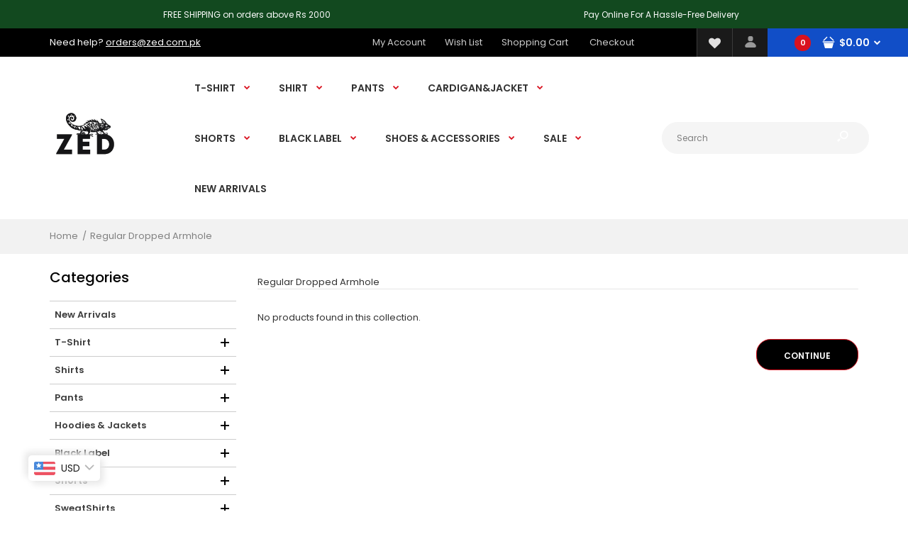

--- FILE ---
content_type: text/html; charset=utf-8
request_url: https://zed.com.pk/en-us/collections/regular-dropped-armhole
body_size: 37040
content:
<!DOCTYPE html>
<!--[if IE 7]><html lang="en" class="ie7 responsive"><![endif]-->
<!--[if IE 8]><html lang="en" class="ie8 responsive"><![endif]-->
<!--[if IE 9]><html lang="en" class="ie9 responsive"><![endif]-->
<!--[if !IE]><!--><html lang="en" class="responsive"><!--<![endif]-->
<head>
  <!-- Google tag (gtag.js) --> <script async src="https://www.googletagmanager.com/gtag/js?id=AW-943089689"></script> <script> window.dataLayer = window.dataLayer || []; function gtag(){dataLayer.push(arguments);} gtag('js', new Date()); gtag('config', 'AW-943089689'); </script>
 
  <!-- Google tag (gtag.js) -->
<script async src="https://www.googletagmanager.com/gtag/js?id=G-EK2D58DL5M"></script>
<script>
  window.dataLayer = window.dataLayer || [];
  function gtag(){dataLayer.push(arguments);}
  gtag('js', new Date());

  gtag('config', 'G-EK2D58DL5M');
</script>
<script>
window.KiwiSizing = window.KiwiSizing === undefined ? {} : window.KiwiSizing;
KiwiSizing.shop = "zed-pak.myshopify.com";


</script>
  <meta charset="utf-8" />
  <!--[if IE]><meta http-equiv='X-UA-Compatible' content='IE=edge,chrome=1' /><![endif]--><meta name="viewport" content="width=device-width, initial-scale=1, minimum-scale=1, maximum-scale=1" /><link rel="canonical" href="https://zed.com.pk/en-us/collections/regular-dropped-armhole" /><link rel="shortcut icon" href="//zed.com.pk/cdn/shop/t/5/assets/favicon.png?v=84322166327402907041587236044" type="image/x-icon" /><link rel="apple-touch-icon-precomposed" href="//zed.com.pk/cdn/shop/t/5/assets/iphone_icon.png?v=76088932415487212321587236045" /><link rel="apple-touch-icon-precomposed" sizes="114x114" href="//zed.com.pk/cdn/shop/t/5/assets/iphone_icon_retina.png?v=57649076222006272651587236045" /><link rel="apple-touch-icon-precomposed" sizes="72x72" href="//zed.com.pk/cdn/shop/t/5/assets/ipad_icon.png?v=84602674054709874041587236046" /><link rel="apple-touch-icon-precomposed" sizes="144x144" href="//zed.com.pk/cdn/shop/t/5/assets/ipad_icon_retina.png?v=57831501130947212671587236046" /><meta name="description" content="Regular Dropped Armhole" /><title>Regular Dropped Armhole | ZED</title>
<link href="//fonts.googleapis.com/css?family=Caveat:300italic,400italic,500italic,600italic,700italic,800italic,100,200,300,400,500,600,700,800&subset=cyrillic-ext,greek-ext,latin,latin-ext,cyrillic,greek,vietnamese" rel='stylesheet' type='text/css' /><link href="//fonts.googleapis.com/css?family=Poppins:300italic,400italic,500italic,600italic,700italic,800italic,100,200,300,400,500,600,700,800&subset=cyrillic-ext,greek-ext,latin,latin-ext,cyrillic,greek,vietnamese" rel='stylesheet' type='text/css' />
<!-- /snippets/social-meta-tags.liquid -->
<meta property="og:site_name" content="ZED">
<meta property="og:url" content="https://zed.com.pk/en-us/collections/regular-dropped-armhole">
<meta property="og:title" content="Regular Dropped Armhole">
<meta property="og:type" content="website">
<meta property="og:description" content="Regular Dropped Armhole">


<meta name="twitter:site" content="@">
<meta name="twitter:card" content="summary_large_image">
<meta name="twitter:title" content="Regular Dropped Armhole">
<meta name="twitter:description" content="Regular Dropped Armhole">
<style data-shopify>
    
    
    

    
    
    

    
    

    
    

    
    

    
    
:root {
        --font-family-general: "Poppins", sans-serif;
        --font-family-heading: "Poppins", sans-serif;
        --font-family-special: "Caveat", sans-serif;
        --font-family-price: "Poppins", sans-serif;
        --font-family-button: "Poppins", sans-serif;
        --font-family-cathead: "Poppins", sans-serif;
        --font-family-catlink: "Poppins", sans-serif;

        --color-body-text: #333333;
        --color-body-bg: #ffffff;
        --color-link: #333333;
        --color-link-hover: #114ec7;--color-pagination-result-ul-li-active: #114ec7;--bgimg-body: none;--bgposition-body: center center;
        --bgrepeat-body: no-repeat;
        --bgattachment-body: scroll;--bgimg-body2: none;--bgposition-body2: top left;
        --bgrepeat-body2: no-repeat;
        --bgattachment-body2: scroll;--bgimg-body3: none;--bgposition-body3: top left;
        --bgrepeat-body3: no-repeat;
        --bgattachment-body3: scroll;

        --fs-body: 13px;
        --fw-body: 400;
        --lh-body: 1.6;--button_background: none;--blog_date: #666;
        --blog_tag_bc: #d9121f;
        --blog_tag_c: #fff;
        --blog_tag_hvr_bc: #333;
        --blog_tag_hvr_c: #fff;
        --body_effect_dark_level: 0;
        --body_effect_placement: 0;
        --body_fontsize_sm: 13px;
        
        --body_fontsize_xs: 13px;
        --body_font_transform_xs: none;
        --box_bg: #fff;
        --box_btn_bg: #fff;
        --box_btn_border: #e5e5e5;
        --box_btn_hover_bg: #d9121f;
        --box_btn_hover_border: #d9121f;
        --box_btn_hover_text: #ffffff;
        --box_btn_text: #333;
        --box_cat_bg: #ffffff;
        --box_cat_border_thick: 0px;
        --box_cat_border_color: #cccccc;
        --box_cat_head_bg: #ffffff;
        --box_cat_head_text: #000000;
        --box_cat_links: #3d3d3d;
        --box_cat_links_active: #3d3d3d;
        --box_cat_links_hover: #3d3d3d;
        --box_cat_links_hover_bg: rgba(0,0,0,0);
        --box_cat_link_border: #cccccc;
        --box_head_bg: #fff;
        --box_head_border: #d9121f;
        --box_head_text: #333;
        --box_links: #333;
        --box_product_bg: #fff;
        --box_product_border: #f1f1f1;
        --box_product_heading: #333;
        --box_product_heading_border: #f1f1f1;
        --box_product_link: #333333;
        --box_product_link_hover: #d9121f;
        --box_sb_bg: rgba(0,0,0,0);
        --box_sidebar_border_thick: 2px;
        --box_sidebar_border_color: #d9121f;
        --box_sb_head_border: #d9121f;
        --box_sb_head_text: #333333;
        --box_sb_links: #333333;
        --box_sb_links_hover: #d9121f;
        --box_sb_text: #333333;
        --box_text: #333;
        --breadcrumb_background_color: #f2f2f2;
        --breadcrumb_border_bottom_color: rgba(0,0,0,0);
        --breadcrumb_border_bottom_thick: 1px;
        --breadcrumb_border_top_color: #ffffff;
        --breadcrumb_button_bg: #fff;
        --breadcrumb_button_border: #e5e5e5;
        --breadcrumb_button_hvr_bg: #d9121f;
        --breadcrumb_button_hvr_border: #d9121f;
        --breadcrumb_button_hvr_text: #fff;
        --breadcrumb_button_text: #d9121f;
        --breadcrumb_heading_border_bottom_color: #114ec7;
        --breadcrumb_heading_color: #333333;
        --breadcrumb_links_color: #808080;
        --breadcrumb_links_hover_color: #114ec7;
        








        --button2_background_color: #114ec7;
        --button2_border_color: #1349b2;
        --button2_hover_background_color: #333333;
        --button2_hover_border_color: #333;
        --button2_hover_text_color: #ffffff;
        --button2_text_color: #ffffff;
        --button_background_color: #000000;
        --button_border_color: #d9121f;
        --button_text_color: #ffffff;
        --button_hover_background_color: #114ec7;
        --button_hover_border_color: #114ec7;
        --button_hover_text_color: #ffffff;
        --button_line_height: 1.6;
        --button_size: 12px;
        --button_transform: uppercase;
        --button_weight: 600;
        --catwall_bt_bg: #fff;
        --catwall_bt_border: #d9d9d9;
        --catwall_bt_hover_bg: #d9121f;
        --catwall_bt_hover_border: #d9121f;
        --catwall_bt_hover_text: #fff;
        --catwall_bt_text: #d9121f;
        --catwall_head_border_bot: #d9121f;
        --cat_bar_line_height: 1.6;
        --cat_bar_size: 14px;
        --cat_bar_weight: 600;
        --cat_bar_transform: none;--cat_box_head_line_height: 1.6;
        --cat_box_head_size: 20px;
        --cat_box_head_transform: none;
        --cat_box_head_weight: 500;

        --cat_box_links_line_height: 1.1;
        --cat_box_links_size: 13px;
        --cat_box_links_transform: none;
        --cat_box_links_weight: 600;
        --cat_submenu_head_line_height: 1.1;
        --cat_submenu_head_size: 20px;
        --cat_submenu_head_weight: 100;
        --cat_submenu_head_transform: none;--coming_bg: #000;
        --coming_caption_color: #fff;
        --coming_heading_color: #fff;
        --coming_social_color: #fff;
        --contact_map_height: 500px;
        --customfooter_background_color: #000000;
        --customfooter_border_color: #262626;
        --customfooter_links_color: #333333;
        --customfooter_links_hover_color: #114ec7;
        --customfooter_text_color: #595959;
        --custom_footer_background_attachment: scroll;
        --custom_footer_background_position: top left;
        --custom_footer_background_repeat: no-repeat;
        --dynamic_btn_bg: #333;
        --dynamic_btn_color: #fff;
        --dynamic_btn_hv_bg: #555;
        --dynamic_btn_hv_color: #fff;
        --footer_background_attachment: scroll;
        --footer_background_color: #000000;
        --footer_background_position: top left;
        --footer_background_repeat: repeat;
        --footer_border_color: rgba(0,0,0,0);

        --footer_button_background_color: #ffffff;
        --footer_button_hover_background_color: #114ec7;
        --footer_button_hover_text_color: #ffffff;
        --footer_button_text_color: #000000;

        --footer_custom_padding_bottom: 18px;
        --footer_custom_padding_top: 30px;
        --footer_heading_border_bottom_color: rgba(0,0,0,0);
        --footer_heading_color: #ffffff;
        --footer_heading_size: 20px;
        --footer_heading_transform: none;
        --footer_heading_weight: 500;

        --footer_links_color: #808080;
        --footer_links_hover_color: #ffffff;
        --footer_newsletter_input_bd: #383838;
        --footer_newsletter_input_bg: #383838;
        --footer_newsletter_input_color: #808080;

        --footer_padding_bottom: 0px;
        --footer_padding_left: 0%;
        --footer_padding_right: 0%;
        --footer_padding_top: 0px;

        --footer_size: 13px;
        --footer_social_color: #808080;
        --footer_social_hover_color: #fff;
        --footer_social_size: 24px;
        --footer_text_color: #ffffff;
        --footer_transform: none;
        --footer_weight: 400;

        --hder_bc: rgba(0,0,0,0);
        --hder_type3_bder_bot_c: rgba(0,0,0,0);
        --hder_type3_bder_bot_thick: 1pxpx;
        --hder_type3_search_bc: #ffff;
        --hder_type3_search_bderhvr_c: #d9121f;
        --hder_type3_search_bder_c: rgba(0,0,0,0);
        --hder_type3_search_bghvr_c: #d9121f;
        --hder_type3_search_iconhvr_c: #fff;
        --hder_type3_search_icon_c: rgba(0,0,0,0);
        --hder_type12_search_bc: #1c0d0e;
        --hder_type12_search_icon_bc: #fcc03b;
        --hder_type12_search_icon_c: #333;
        --hder_type12_search_input_bc: #f5f5f5;
        --hder_type12_search_input_c: #808080;
        --hder_type12_search_input_fbg_c: #f9f9f9;
        --hder_type12_search_slect_c: #fff;
        --hder_type13_search_bc: #fff;
        --hder_type13_search_bder_c: #d42f37;
        --hder_type13_search_iconhvr_bc: #232323;
        --hder_type13_search_iconhvr_c: #fff;
        --hder_type13_search_icon_bc: #f8eb0c;
        --hder_type13_search_icon_c: #232323;
        --hder_type13_search_input_c: #808080;
        --hder_type13_search_slect_c: #020202;
        --hder_type15_logo_bc: #171717;
        --hder_type30_cartblock_bc: #114ec7;
        --header_bg_attach: scroll;
        --header_bg_pos: top left;
        --header_bg_repeat: no-repeat;
        --heading_size: 20px;
        --heading_transform: none;
        --heading_weight: 500;

        --hn_bc: #000000;
        --hn_cta_bc: #ffffff;
        --hn_cta_c: #000000;
        --hn_emphasized_text_c: #ffffff;
        --hn_text_c: #ffffff;

        --input_background_color: #e6e6e6;
        --input_background_focus_color: #f9f9f9;
        --input_border_color: #f5f5f5;
        --input_border_focus_color: #f9f9f9;
        --input_text_color: #808080;
        --main_background_color: #ffffff;
        --main_border_color: #e5e5e5;
        --main_heading_border_color: #114ec7;

        --menu_bc: rgba(0,0,0,0);
        --menu_bg_attach: scroll;
        --menu_bg_pos: top left;
        --menu_bg_repeat: no-repeat;
        --menu_hortype2_bc: #ce3854;
        --menu_hortype2_blhvr_c: #fff;
        --menu_hortype2_bl_c: #fff;
        --menu_hortype2_linkhvr_c: #fff;
        --menu_hortype2_link_c: #fff;
        --menu_lpr_bc: #fff;
        --menu_lpr_c: #333;

        --menu_mainlinkhvr_c: #d9121f;
        --menu_mainlink_blhvr_c: #333;
        --menu_mainlink_bl_c: #d9121f;
        --menu_mainlink_c: #333;
        --menu_mobile_cont_bc: #333;
        --menu_mobile_cont_bder_c: #d5d5d5;
        --menu_mobile_cont_linkactive_c: #fff;
        --menu_mobile_cont_linkhvr_bc: #2d2d2d;
        --menu_mobile_cont_link_bder_top_c: #404040;
        --menu_mobile_cont_link_c: #fff;
        --menu_mobile_cont_toggle_c: #fff;
        --menu_mobile_headhvr_bc: #d9121f;
        --menu_mobile_headhvr_bl_c: #fff;
        --menu_mobile_headhvr_c: #fff;
        --menu_mobile_head_bc: #fafafa;
        --menu_mobile_head_bl_c: #d9121f;
        --menu_mobile_head_c: #333;

        --menu_sub_bc: #fff;
        --menu_sub_blhvr_c: #333;
        --menu_sub_bl_c: #d9121f;
        --menu_sub_c: #333;
        --menu_sub_linkhvr_c: #d9121f;
        --menu_sub_link_c: #333;
        --menu_sub_mainlinkhvr_in_visibletype_bder_bot_c: #d9121f;
        --menu_sub_mainlinkhvr_in_visibletype_c: #d9121f;
        --menu_sub_mainlink_in_visibletype_c: #333;
        --menu_ver_cont_bc: #333;
        --menu_ver_cont_bder_c: #333;
        --menu_ver_cont_border_thick: 1px;
        --menu_ver_cont_blhvr_c: #fff;
        --menu_ver_cont_bl_c: #fff;
        --menu_ver_cont_linkhvr_bc: #2d2d2d;
        --menu_ver_cont_linkhvr_c: #fff;
        --menu_ver_cont_link_bder_top_c: #404040;
        --menu_ver_cont_link_c: #fff;
        --menu_ver_headhvr_bc: #2d2828;
        --menu_ver_headhvr_bl_c: #ffffff;
        --menu_ver_headhvr_c: #ffffff;
        --menu_ver_head_bc: #fafafa;
        --menu_ver_head_bl_c: ##d9121f;
        --menu_ver_head_c: #000000;
        --new_background_color: #114ec7;
        --new_border_color: #e80d1b;
        --new_color_text: #ffffff;
        --page_name_size: 30px;
        --page_name_transform: none;
        --page_name_weight: 500;

        --popup_mailchimp_width: 737px;

        --price_size: 50px;
        --price_size_medium: 20px;
        --price_size_old: 14px;
        --price_size_small: 14px;
        --price_weight: 600;

        --product_button_background: #fff;
        --product_button_border: #ccc;
        --product_button_color: #333;
        --product_button_hover_background: #000000;
        --product_button_hover_border: #000000;
        --product_button_hover_color: #ffffff;
        --product_hover_border_color: #114ec7;
        --product_price_old_text: #000000;
        --product_price_old_text2: #cccccc;
        --product_price_text: #000000;

        --sale_background_color: #dc1926;
        --sale_border_color: rgba(0,0,0,0);
        --sale_color_text: #ffffff;
        --sale_line_height: 1.6;
        --sale_size: 11px;
        --sale_transform: uppercase;
        --sale_weight: 600;

        --select_arrow_color: #114ec7;
        --select_background_color: #ffffff;
        --select_border_color: #cccccc;
        --select_text_color: #808080;

        --slider_bder_bot_color: #f1f1f1;
        --slider_bg_color: #fff;
        --slider_ctahvr_bc: #333;
        --slider_ctahvr_bder_c: #333;
        --slider_ctahvr_c: #fff;
        --slider_cta_bc: #2c2b56;
        --slider_cta_bder_c: rgba(0,0,0,0);
        --slider_cta_c: #fff;

        --slider_navhvr_bg_color: #114ec7;
        --slider_navhvr_border_color: #d9121f;
        --slider_navhvr_icon_color: #ffffff;
        --slider_nav_bg_color: #ffffff;
        --slider_nav_border_color: #ffffff;
        --slider_nav_icon_color: #333333;
        --slideshow_bg_attach: scroll;
        --slideshow_bg_pos: top left;
        --slideshow_bg_repeat: no-repeat;

        --tab_links_color: #808080;
        --tab_link_active: #333333;
        --tab_link_active_border_bottom_color: #114ec7;
        --tbar_bc: #000000;
        --tbar_bder_thick: 0px;
        --tbar_bder_bot_c: #808080;
        --tbar_welcome_c: #ffffff;
        --tbar_welcome_link_c: #ffffff;
        --testi_tit_c: #d9121f;
        --topbar_bg_attach: scroll;
        --topbar_bg_pos: top left;
        --topbar_bg_repeat: no-repeat;

        --top_acc_bc: #1a1a1a;
        --top_acc_bderhvr_c: #d9121f;
        --top_acc_bder_c: #f1f1f1;
        --top_acc_bghvr_c: #1349b2;
        --top_acc_iconhvr_c: #ffffff;
        --top_acc_icon_c: #999999;
        --top_bc: #ffffff;
        --top_bder_bot_c: rgba(0,0,0,0);
        --top_border_bot_thick: 1px;
        --top_bg_attach: scroll;
        --top_bg_pos: top left;
        --top_bg_repeat: no-repeat;
        --top_cart_amount_bc: #d9121f;
        --top_cart_amount_c: #ffffff;
        --top_cart_bl_c: #ffffff;

        --top_cart_hvr_amount_bc: #333;
        --top_cart_hvr_amount_c: #ffffff;
        --top_cart_hvr_bl_c: #ffffff;
        --top_cart_hvr_icon_bc: #114ec7;
        --top_cart_hvr_icon_bder_c: #f1f1f1;
        --top_cart_hvr_price_c: #ffffff;
        --top_cart_icon_bc: #114ec7;
        --top_cart_icon_bder_c: #f1f1f1;
        --top_cart_icon_c: #ffffff;
        --top_cart_icon_hc: #fff;
        --top_cart_price_c: #ffffff;
        --top_currency_blhvr_c: #ffffff;
        --top_currency_bl_c: #ffffff;
        --top_currency_c: #ffffff;
        --top_currency_hvr_c: #ccc;
        --top_menu_linkhvr_c: #ccc;
        --top_menu_link_c: #cccccc;

        --top_search_icon_c: #ffffff;
        --top_search_input_bc: #f5f5f5;
        --top_search_input_bder_c: #f5f5f5;
        --top_search_input_c: #808080;
        --top_search_input_fbder_c: #e5e5e5;
        --top_search_input_fbg_c: #fff;
        --top_wl_bc: #1a1a1a;
        --top_wl_bderhvr_c: #d9121f;
        --top_wl_bder_c: #f1f1f1;
        --top_wl_bghvr_c: #1349b2;
        --top_wl_iconhvr_c: #ffffff;
        --top_wl_icon_c: #e1e0e0;

        --tpro_bgcolor: #12491f;
        --tpro_sepcolor: #ffffff;
        --tpro_textcolor: #fafafa;

        --countdown_bg: #e8e8e8;
        --product_focus_bg: #ffffff;
        --product_price_range: #333;
        --price_range_fontsize: 30px;

        --color-bg-effect-base: #000000;
        --color-bg-effect-base-rgb: 0, 0, 0;

        --color-main-border-db5: #d8d8d8;--lh-footerblock-h6: initial;--tt-footblock-caption: initial;
--fs-productinfo-addtocart-btcart: initial;--fs-minicart-total: 14px;--layout-max_width: 1230px;
        --mb_toolbar_bg: #000000;
        --mb_toolbar_color: #ffffff;
        --mb_toolbar_cart_bg: #114ec7;
        --mb_toolbar_cart_color: #ffffff;
        --breadcrumb_price_color: #d9121f;
        --slider_bder_bot_height: 0px;--header_bg_image: none;--menu_bg: none;
        --menu_bg_wrapper: none;--slideshow_bg: none;--cookie_background_image: none;--cat_head_background: none;--sale_background: none;--new_background: none;--blog_background_image: none;--topbar_bg_image: none;--top_bg: none;--hn_bi: none;--menu_mobile_nav_bg: none;--body_top_ribbon: none;--body_bottom_ribbon: none;--button2_background: none;--custom_footer_background: none;--footer_background: none;--collection_background_image: none;--asset-bg-megamenu: url(//zed.com.pk/cdn/shop/t/5/assets/bg-megamenu.png?v=38897372881850050591586530265);
        --asset-bg-footer: url(//zed.com.pk/cdn/shop/t/5/assets/bg-footer.png?v=38289860352859089531586530279);
        --asset-add-to-cart: url(//zed.com.pk/cdn/shop/t/5/assets/add-to-cart.png?v=146059811151472303381586530319);
        --asset-add-to-cart-2: url(//zed.com.pk/cdn/shop/t/5/assets/add-to-cart-2.png?v=89855241685111201951586530273);
        --asset-bg-books-newsletter-top: url(//zed.com.pk/cdn/shop/t/5/assets/bg-books-newsletter-top.png?v=85312315381247767171586530287);
        --asset-bg-books-newsletter-bottom: url(//zed.com.pk/cdn/shop/t/5/assets/bg-books-newsletter-bottom.png?v=41387537044090064151586530330);
        --asset-lingerie-newsletter-border: url(//zed.com.pk/cdn/shop/t/5/assets/lingerie-newsletter-border.png?v=53611949261243959301586530332);
        --asset-bg-show-all-products: url(//zed.com.pk/cdn/shop/t/5/assets/bg-show-all-products.png?v=60107953331339373981586530300);
        --asset-bg-lingerie2-vertical-menu: url(//zed.com.pk/cdn/shop/t/5/assets/bg-lingerie2-vertical-menu.png?v=58631150417938551631586530341);
        --asset-bg-vertical-megamenu-toys2: url(//zed.com.pk/cdn/shop/t/5/assets/bg-vertical-megamenu-toys2.png?v=1298297111538243601586530276);
        --asset-bg-vertical-megamenu-cleaning: url(//zed.com.pk/cdn/shop/t/5/assets/bg-vertical-megamenu-cleaning.png?v=89822303349518992421586530289);
        --asset-icons: url(//zed.com.pk/cdn/shop/t/5/assets/icons.png?v=122223219906725673561586530308);
        --asset-bg-big-news: url(//zed.com.pk/cdn/shop/t/5/assets/bg-big-news.png?v=41031985936649547101586530303);
        --asset-bg-news: url(//zed.com.pk/cdn/shop/t/5/assets/bg-news.png?v=43031735932191135321586530273);
        --asset-quote: url(//zed.com.pk/cdn/shop/t/5/assets/quote.png?v=42123037187550976731586530310);
        --asset-bg-carparts2-columns: url(//zed.com.pk/cdn/shop/t/5/assets/bg-carparts2-columns.png?v=74691147815357112721586530337);
        --asset-bg-cleaning-parallax-top: url(//zed.com.pk/cdn/shop/t/5/assets/bg-cleaning-parallax-top.png?v=143863307599061958011586530319);
        --asset-bg-cleaning-parallax-bottom: url(//zed.com.pk/cdn/shop/t/5/assets/bg-cleaning-parallax-bottom.png?v=52434758723710469241586530277);
        --asset-bg-lingerie2-columns: url(//zed.com.pk/cdn/shop/t/5/assets/bg-lingerie2-columns.png?v=182156212893180253411586530336);
        --asset-shoes-columns-1: url(//zed.com.pk/cdn/shop/t/5/assets/shoes-columns-1.png?v=125337864413712529541586530313);
        --asset-shoes-columns-2: url(//zed.com.pk/cdn/shop/t/5/assets/shoes-columns-2.png?v=102928601999650785271586530322);
        --asset-step-one: url(//zed.com.pk/cdn/shop/t/5/assets/step-one.png?v=35863048785734120501586530298);
        --asset-step-two: url(//zed.com.pk/cdn/shop/t/5/assets/step-two.png?v=66183244388297170741586530318);
        --asset-bg-circle: url(//zed.com.pk/cdn/shop/t/5/assets/bg-circle.png?v=17004785867598771721586530339);
        --asset-snow1: url(//zed.com.pk/cdn/shop/t/5/assets/snow1.png?v=42586277306416370111586530321);
        --asset-snow2: url(//zed.com.pk/cdn/shop/t/5/assets/snow2.png?v=59989988787688725301586530313);
        --asset-bg-footer9: url(//zed.com.pk/cdn/shop/t/5/assets/bg-footer9.png?v=48094113517577133551586530270);
        --asset-bg-footer-carparts: url(//zed.com.pk/cdn/shop/t/5/assets/bg-footer-carparts.png?v=106922628522394128891586530339);
        --asset-loader: url(//zed.com.pk/cdn/shop/t/5/assets/loader.gif?v=126954784679907309791586530300);--bordertop-boxwithcategories-boxcontent: initial;
        --marginbottom-boxnoadvanced-boxheading: initial;
        --display-selectorwrapper-color-select: inherit;
        --display-selectorwrapper-size-select: inherit;--paddingtop-boxcategory-ul-li-a: 16px;--display-header-headerslider: none;--display-productgrid-rowfirst-divfirst-productafter: none;--asset-pswp__button--arrow--right_bg_before_png: url("//zed.com.pk/cdn/shop/t/5/assets/pswp-default-skin.png?v=115405504031309184941586530292");
        --asset-pswp__button--arrow--right_bg_before_svg: url("//zed.com.pk/cdn/shop/t/5/assets/pswp-default-skin.svg?v=118181495713311880261586530267");
        --asset-pswp__preloader__icn_bg: url("//zed.com.pk/cdn/shop/t/5/assets/pswp-preloader.gif?v=112103233767241431421586530275");
        --asset-easyzoom-isready_cursor: url("//zed.com.pk/cdn/shop/t/5/assets/plus-in.svg?v=86405944462493311241586530311");--promt-background: none;--asset-chek3: url(//zed.com.pk/cdn/shop/t/5/assets/chek3.png?v=65293640066927326291586530291);
        --asset-soldout: url(//zed.com.pk/cdn/shop/t/5/assets/sold_out.png?v=174504563296916457131586530317);
        --color-main-border: #e5e5e5;
    }
    @font-face{font-family:'FontAwesome';src:url(//zed.com.pk/cdn/shop/t/5/assets/fontawesome-webfont.eot?v=4.6.3&v=27653591633895088991586530336);src:url(//zed.com.pk/cdn/shop/t/5/assets/fontawesome-webfont.eot?%23iefix&v=4.6.3&v=27653591633895088991586530336) format('embedded-opentype'),url(//zed.com.pk/cdn/shop/t/5/assets/fontawesome-webfont.woff2?v=4.6.3&v=92687554370256573971586530298) format('woff2'),url(//zed.com.pk/cdn/shop/t/5/assets/fontawesome-webfont.woff?v=4.6.3&v=135656766985270248011586530329) format('woff'),url(//zed.com.pk/cdn/shop/t/5/assets/fontawesome-webfont.ttf?v=4.6.3&v=38559600735332494681586530314) format('truetype'),url(//zed.com.pk/cdn/shop/t/5/assets/fontawesome-webfont.svg?v=4.6.3%23fontawesomeregular&v=165101685860473394641586530262) format('svg');font-weight:normal;font-style:normal}
    @font-face {font-family: revicons;src:url(//zed.com.pk/cdn/shop/t/5/assets/revicons.eot?v=41099164764038834561586530278);src:url(//zed.com.pk/cdn/shop/t/5/assets/revicons.eot%23iefix?v=1283) format('embedded-opentype'), url(//zed.com.pk/cdn/shop/t/5/assets/revicons.woff?v=75075768985131144671586530331) format('woff'), url(//zed.com.pk/cdn/shop/t/5/assets/revicons.ttf?v=122609643915160486271586530299) format('truetype'), url(//zed.com.pk/cdn/shop/t/5/assets/revicons.svgt%23revicons?v=1283) format('svg');font-weight: 400;font-style: normal}
</style><style>#nprogress{pointer-events:none;position:fixed;top:0;left:0;bottom:0;right:0;z-index:10001;background-color:#fff}#nprogress .bar{background-color:#d9121f;position:fixed;z-index:1031;top:0;left:0;width:100%;height:2px}#nprogress .peg{display:block;position:absolute;right:0;width:100px;height:100%;box-shadow:0 0 10px #d9121f,0 0 5px #d9121f;opacity:1;-webkit-transform:rotate(3deg) translate(0px, -4px);-ms-transform:rotate(3deg) translate(0px, -4px);transform:rotate(3deg) translate(0px, -4px)}#nprogress .spinner{display:block;position:fixed;z-index:1031;top:15px;right:15px}#nprogress .spinner-icon{width:18px;height:18px;box-sizing:border-box;border:solid 2px transparent;border-top-color:#d9121f;border-left-color:#d9121f;-webkit-border-radius:50% !important;-moz-border-radius:50% !important;border-radius:50% !important;-webkit-animation:nprogress-spinner 400ms linear infinite;animation:nprogress-spinner 400ms linear infinite}.nprogress-custom-parent{overflow:hidden;position:relative}.nprogress-custom-parent #nprogress .spinner,.nprogress-custom-parent #nprogress .bar{position:absolute}@-webkit-keyframes nprogress-spinner{0%{-webkit-transform:rotate(0deg)}100%{-webkit-transform:rotate(360deg)}}@keyframes nprogress-spinner{0%{transform:rotate(0deg)}100%{transform:rotate(360deg)}}html::before{content:'';background:#fff;position:fixed;top:0;left:0;width:100%;height:100%;z-index:9999}html.nprogress-busy::before{display:none}html.nprogress-done::before{display:none}</style>
<link rel="stylesheet" href="//zed.com.pk/cdn/shop/t/5/assets/rt.vendors.css?v=122000653175782271781624621067" type="text/css" media="print" onload="this.media='all'"><link rel="stylesheet" href="//zed.com.pk/cdn/shop/t/5/assets/rt.application.css?v=34725707973992330541624700450" type="text/css" media="print" onload="this.media='all'"><link rel="stylesheet" href="//zed.com.pk/cdn/shop/t/5/assets/rt.custom.css?v=118322427435673155261624621009" type="text/css" media="print" onload="this.media='all'">
<link rel="stylesheet" href="//zed.com.pk/cdn/shop/t/5/assets/custom_code.css?v=69233479972186631301624702285" type="text/css" media="print" onload="this.media='all'"><script>
window.sidebar=!1,
window.template="collection",
window.rtl=!1,
window.popup_mailchimp_expire=0,
window.popup_mailchimp_period=0,
window.popup_mailchimp_delay=200,
window.popup_mailchimp_close=0,
window.products={},window.product_image_zoom=0,
window.asset_url="//zed.com.pk/cdn/shop/t/5/assets/?v=1283",
window.swatch_color=false,
window.swatch_size=false,
window.shopping_cart_type="ajax_popup",
window.contact_map_address="110-3575 Saint-Laurent Blvd. Montréal, QC, Canada  H2X 2T7",
window.money_format="<span class=money>Rs.{{amount}}</span>",
window.show_multiple_currencies=false,window.all_results_text="See all results",
window.megamenu_active=!1,
window.megamenu_hover=!1,
window.megamenu_responsive=!1,
window.megamenu_responsive_design="yes",
window.fixed_header="",
window.compare="1",
window.pitem_row="2",
window.swatch_color="",
window.swatch_size="",
window.swatch_color_advanced="";
window.hn_use = false;
window.hn_once = false;
window.social_instagram = false;
window.reviews_enable =true;
var theme = {
  apps: {
    details: "Details",
    buyNow: "Buy now",
  },
  strings: {
    addToCart: "Add to cart",
    soldOut: "Out of stock",
    unavailable: "Unavailable",
    inStock: "In stock",
    available: "Available: ",
    outStock: "Out of stock",
    sale: "Sale",
    btn_select_options: "Select options",
    btn_add_to_cart: "Add to cart"
  },
  settings: {
    moneyFormat:"\u003cspan class=money\u003eRs.{{amount}}\u003c\/span\u003e",
  },
  inventory: false,
  sale_percentages: null,
  asset_url: "\/\/zed.com.pk\/cdn\/shop\/t\/5\/assets\/?v=1283"
}
var roar_api = {
  main_info: {
    theme_id: '18389593',
    owner_email: 'orders@zed.com.pk',
    shop: 'zed-pak.myshopify.com',
    domain: 'zed.com.pk',
    license: '06v304w63tw3x6xx18xx577514u3t06x3'
  }
};
</script><script type="text/javascript">
  var weketingShop = {
    shop:"zed-pak.myshopify.com",
    moneyFormat:"\u003cspan class=money\u003eRs.{{amount}}\u003c\/span\u003e",};
</script><script src="//zed.com.pk/cdn/shop/t/5/assets/jquery-2.1.4.min.js?v=3135571069599077391586530337" defer="defer"></script><!-- Avada Size Chart Script -->
 






<script>const AVADA_SC = {};
        AVADA_SC.product = null;
        AVADA_SC.template = "collection";
        AVADA_SC.campaigns = [{"id":"B0isyqYeP7joEQhDasD5","createdAt":"2020-04-13T14:25:46.690Z","priority":0,"productIds":[],"displayType":"AUTOMATED","conditions":{"conditions":[{"operation":"EQUALS","type":"TAG","value":"t-shirts"}],"type":"ALL"},"shopId":"ZoSsOxLBDLePe10f3vbf","contentConfigs":[{"value":"<h3 style=\"font-weight: 600; font-size: 1.8rem;\">Men's Tops Size Chart</h3>","position":0},{"value":"<div style=\"display: flex; flex-wrap: wrap;\"><div style=\"width:30%\"><img style=\"position: relative;max-width: 100%;\" src=\"https://cdn1.avada.io/sizechart/Models_Men.png\" alt=\"\"></div><div style=\"width:65%\"><div>This size chart is to determine your top's size. If any of your measurement is on the borderline between two sizes, you can pick the smaller size for a tighter fit or the larger size for a looser fit. If your chest and waist measurements correspond to two different suggested sizes, you should order the one which is indicated by the measurement of your chest.</div><p><br></p><div><h4 style=\"font-size:18px\">SIZE CHART</h4><p><br></p><table><tbody><tr><th>Size</th><th style=\"width: 23.4568%;\">CHEST (cm)</th><th style=\"width: 46.9136%;\">WAIST (cm)</th><th>HIPS (cm)</th></tr><tr><td style=\"background-color: rgb(217, 217, 217);\">X-Small</td><td style=\"background-color: rgb(217, 217, 217); width: 23.4568%;\">&lt; 88</td><td style=\"background-color: rgb(217, 217, 217); width: 46.9136%;\">&lt; 73</td><td style=\"background-color: rgb(217, 217, 217);\">&lt; 88</td></tr><tr><td>Small</td><td style=\"width: 23.4568%;\">88–96</td><td style=\"width: 46.9136%;\">73–81</td><td>88–96</td></tr><tr><td style=\"background-color: rgb(217, 217, 217);\">Medium</td><td style=\"background-color: rgb(217, 217, 217); width: 23.4568%;\">96–104</td><td style=\"background-color: rgb(217, 217, 217); width: 46.9136%;\">81–89</td><td style=\"background-color: rgb(217, 217, 217);\">96–104</td></tr><tr><td>Large</td><td style=\"width: 23.4568%;\">104–112</td><td style=\"width: 46.9136%;\">89–97</td><td>104–112</td></tr><tr><td style=\"background-color: rgb(217, 217, 217);\">X-Large</td><td style=\"background-color: rgb(217, 217, 217); width: 23.4568%;\">112–124</td><td style=\"background-color: rgb(217, 217, 217); width: 46.9136%;\">97–109</td><td style=\"background-color: rgb(217, 217, 217);\">112–120</td></tr><tr><td>XX-Large</td><td style=\"width: 23.4568%;\">124–136</td><td style=\"width: 46.9136%;\">109–121</td><td>120–128</td></tr><tr><td style=\"background-color: rgb(217, 217, 217);\">XXX-Large</td><td style=\"background-color: rgb(217, 217, 217); width: 23.4568%;\">136–148</td><td style=\"background-color: rgb(217, 217, 217); width: 46.9136%;\">121–133</td><td style=\"background-color: rgb(217, 217, 217);\">128–136</td></tr><tr><td>XXXX-Large</td><td style=\"width: 23.4568%;\">147-160</td><td style=\"width: 46.9136%;\">133-145</td><td>136-145</td></tr></tbody></table></div></div></div>","position":1}],"status":true,"click":0,"name":"See"}];
        AVADA_SC.collections = [];
        
</script>
  <!-- /Avada Size Chart Script --><script>window.performance && window.performance.mark && window.performance.mark('shopify.content_for_header.start');</script><meta id="shopify-digital-wallet" name="shopify-digital-wallet" content="/36307009667/digital_wallets/dialog">
<link rel="alternate" type="application/atom+xml" title="Feed" href="/en-us/collections/regular-dropped-armhole.atom" />
<link rel="alternate" hreflang="x-default" href="https://zed.com.pk/collections/regular-dropped-armhole">
<link rel="alternate" hreflang="en" href="https://zed.com.pk/collections/regular-dropped-armhole">
<link rel="alternate" hreflang="en-GB" href="https://zed.com.pk/en-gb/collections/regular-dropped-armhole">
<link rel="alternate" hreflang="en-US" href="https://zed.com.pk/en-us/collections/regular-dropped-armhole">
<link rel="alternate" hreflang="en-AE" href="https://zed.com.pk/en-ae/collections/regular-dropped-armhole">
<link rel="alternate" hreflang="en-QA" href="https://zed.com.pk/en-qa/collections/regular-dropped-armhole">
<link rel="alternate" hreflang="en-SA" href="https://zed.com.pk/en-sa/collections/regular-dropped-armhole">
<link rel="alternate" hreflang="en-BE" href="https://zed.com.pk/en-eu/collections/regular-dropped-armhole">
<link rel="alternate" hreflang="en-FR" href="https://zed.com.pk/en-eu/collections/regular-dropped-armhole">
<link rel="alternate" hreflang="en-DE" href="https://zed.com.pk/en-eu/collections/regular-dropped-armhole">
<link rel="alternate" hreflang="en-IE" href="https://zed.com.pk/en-eu/collections/regular-dropped-armhole">
<link rel="alternate" hreflang="en-IT" href="https://zed.com.pk/en-eu/collections/regular-dropped-armhole">
<link rel="alternate" hreflang="en-NL" href="https://zed.com.pk/en-eu/collections/regular-dropped-armhole">
<link rel="alternate" hreflang="en-PT" href="https://zed.com.pk/en-eu/collections/regular-dropped-armhole">
<link rel="alternate" hreflang="en-ES" href="https://zed.com.pk/en-eu/collections/regular-dropped-armhole">
<link rel="alternate" hreflang="en-SE" href="https://zed.com.pk/en-eu/collections/regular-dropped-armhole">
<link rel="alternate" hreflang="en-CH" href="https://zed.com.pk/en-eu/collections/regular-dropped-armhole">
<link rel="alternate" hreflang="en-TR" href="https://zed.com.pk/en-eu/collections/regular-dropped-armhole">
<link rel="alternate" hreflang="en-GR" href="https://zed.com.pk/en-eu/collections/regular-dropped-armhole">
<link rel="alternate" hreflang="en-NO" href="https://zed.com.pk/en-eu/collections/regular-dropped-armhole">
<link rel="alternate" type="application/json+oembed" href="https://zed.com.pk/en-us/collections/regular-dropped-armhole.oembed">
<script async="async" src="/checkouts/internal/preloads.js?locale=en-US"></script>
<script id="shopify-features" type="application/json">{"accessToken":"c17a603d46cc1eb842561bc774fc172a","betas":["rich-media-storefront-analytics"],"domain":"zed.com.pk","predictiveSearch":true,"shopId":36307009667,"locale":"en"}</script>
<script>var Shopify = Shopify || {};
Shopify.shop = "zed-pak.myshopify.com";
Shopify.locale = "en";
Shopify.currency = {"active":"PKR","rate":"1.0"};
Shopify.country = "US";
Shopify.theme = {"name":"Fastor Fashion11","id":95288557699,"schema_name":"Fastor","schema_version":"4.6","theme_store_id":null,"role":"main"};
Shopify.theme.handle = "null";
Shopify.theme.style = {"id":null,"handle":null};
Shopify.cdnHost = "zed.com.pk/cdn";
Shopify.routes = Shopify.routes || {};
Shopify.routes.root = "/en-us/";</script>
<script type="module">!function(o){(o.Shopify=o.Shopify||{}).modules=!0}(window);</script>
<script>!function(o){function n(){var o=[];function n(){o.push(Array.prototype.slice.apply(arguments))}return n.q=o,n}var t=o.Shopify=o.Shopify||{};t.loadFeatures=n(),t.autoloadFeatures=n()}(window);</script>
<script id="shop-js-analytics" type="application/json">{"pageType":"collection"}</script>
<script defer="defer" async type="module" src="//zed.com.pk/cdn/shopifycloud/shop-js/modules/v2/client.init-shop-cart-sync_BN7fPSNr.en.esm.js"></script>
<script defer="defer" async type="module" src="//zed.com.pk/cdn/shopifycloud/shop-js/modules/v2/chunk.common_Cbph3Kss.esm.js"></script>
<script defer="defer" async type="module" src="//zed.com.pk/cdn/shopifycloud/shop-js/modules/v2/chunk.modal_DKumMAJ1.esm.js"></script>
<script type="module">
  await import("//zed.com.pk/cdn/shopifycloud/shop-js/modules/v2/client.init-shop-cart-sync_BN7fPSNr.en.esm.js");
await import("//zed.com.pk/cdn/shopifycloud/shop-js/modules/v2/chunk.common_Cbph3Kss.esm.js");
await import("//zed.com.pk/cdn/shopifycloud/shop-js/modules/v2/chunk.modal_DKumMAJ1.esm.js");

  window.Shopify.SignInWithShop?.initShopCartSync?.({"fedCMEnabled":true,"windoidEnabled":true});

</script>
<script>(function() {
  var isLoaded = false;
  function asyncLoad() {
    if (isLoaded) return;
    isLoaded = true;
    var urls = ["https:\/\/shopifyapp.rontar.com\/ScriptTags\/onlinestore.js?advId=30065\u0026audienceId=a99a288e-06d3-47f3-b9d7-e2594c5f9f0d\u0026priceId=10625\u0026shop=zed-pak.myshopify.com","https:\/\/intg.snapchat.com\/shopify\/shopify-scevent-init.js?id=7c38a5a0-a097-403c-84c0-c15a2451d327\u0026shop=zed-pak.myshopify.com","https:\/\/tpi-app.herokuapp.com\/get_script\/b5678486fc7d11edb170fec02db059d9.js?v=361031\u0026shop=zed-pak.myshopify.com"];
    for (var i = 0; i < urls.length; i++) {
      var s = document.createElement('script');
      s.type = 'text/javascript';
      s.async = true;
      s.src = urls[i];
      var x = document.getElementsByTagName('script')[0];
      x.parentNode.insertBefore(s, x);
    }
  };
  if(window.attachEvent) {
    window.attachEvent('onload', asyncLoad);
  } else {
    window.addEventListener('load', asyncLoad, false);
  }
})();</script>
<script id="__st">var __st={"a":36307009667,"offset":18000,"reqid":"cf016959-c9de-4d90-8855-2c19477f8483-1769984509","pageurl":"zed.com.pk\/en-us\/collections\/regular-dropped-armhole","u":"f7370df3e5a2","p":"collection","rtyp":"collection","rid":181442936963};</script>
<script>window.ShopifyPaypalV4VisibilityTracking = true;</script>
<script id="captcha-bootstrap">!function(){'use strict';const t='contact',e='account',n='new_comment',o=[[t,t],['blogs',n],['comments',n],[t,'customer']],c=[[e,'customer_login'],[e,'guest_login'],[e,'recover_customer_password'],[e,'create_customer']],r=t=>t.map((([t,e])=>`form[action*='/${t}']:not([data-nocaptcha='true']) input[name='form_type'][value='${e}']`)).join(','),a=t=>()=>t?[...document.querySelectorAll(t)].map((t=>t.form)):[];function s(){const t=[...o],e=r(t);return a(e)}const i='password',u='form_key',d=['recaptcha-v3-token','g-recaptcha-response','h-captcha-response',i],f=()=>{try{return window.sessionStorage}catch{return}},m='__shopify_v',_=t=>t.elements[u];function p(t,e,n=!1){try{const o=window.sessionStorage,c=JSON.parse(o.getItem(e)),{data:r}=function(t){const{data:e,action:n}=t;return t[m]||n?{data:e,action:n}:{data:t,action:n}}(c);for(const[e,n]of Object.entries(r))t.elements[e]&&(t.elements[e].value=n);n&&o.removeItem(e)}catch(o){console.error('form repopulation failed',{error:o})}}const l='form_type',E='cptcha';function T(t){t.dataset[E]=!0}const w=window,h=w.document,L='Shopify',v='ce_forms',y='captcha';let A=!1;((t,e)=>{const n=(g='f06e6c50-85a8-45c8-87d0-21a2b65856fe',I='https://cdn.shopify.com/shopifycloud/storefront-forms-hcaptcha/ce_storefront_forms_captcha_hcaptcha.v1.5.2.iife.js',D={infoText:'Protected by hCaptcha',privacyText:'Privacy',termsText:'Terms'},(t,e,n)=>{const o=w[L][v],c=o.bindForm;if(c)return c(t,g,e,D).then(n);var r;o.q.push([[t,g,e,D],n]),r=I,A||(h.body.append(Object.assign(h.createElement('script'),{id:'captcha-provider',async:!0,src:r})),A=!0)});var g,I,D;w[L]=w[L]||{},w[L][v]=w[L][v]||{},w[L][v].q=[],w[L][y]=w[L][y]||{},w[L][y].protect=function(t,e){n(t,void 0,e),T(t)},Object.freeze(w[L][y]),function(t,e,n,w,h,L){const[v,y,A,g]=function(t,e,n){const i=e?o:[],u=t?c:[],d=[...i,...u],f=r(d),m=r(i),_=r(d.filter((([t,e])=>n.includes(e))));return[a(f),a(m),a(_),s()]}(w,h,L),I=t=>{const e=t.target;return e instanceof HTMLFormElement?e:e&&e.form},D=t=>v().includes(t);t.addEventListener('submit',(t=>{const e=I(t);if(!e)return;const n=D(e)&&!e.dataset.hcaptchaBound&&!e.dataset.recaptchaBound,o=_(e),c=g().includes(e)&&(!o||!o.value);(n||c)&&t.preventDefault(),c&&!n&&(function(t){try{if(!f())return;!function(t){const e=f();if(!e)return;const n=_(t);if(!n)return;const o=n.value;o&&e.removeItem(o)}(t);const e=Array.from(Array(32),(()=>Math.random().toString(36)[2])).join('');!function(t,e){_(t)||t.append(Object.assign(document.createElement('input'),{type:'hidden',name:u})),t.elements[u].value=e}(t,e),function(t,e){const n=f();if(!n)return;const o=[...t.querySelectorAll(`input[type='${i}']`)].map((({name:t})=>t)),c=[...d,...o],r={};for(const[a,s]of new FormData(t).entries())c.includes(a)||(r[a]=s);n.setItem(e,JSON.stringify({[m]:1,action:t.action,data:r}))}(t,e)}catch(e){console.error('failed to persist form',e)}}(e),e.submit())}));const S=(t,e)=>{t&&!t.dataset[E]&&(n(t,e.some((e=>e===t))),T(t))};for(const o of['focusin','change'])t.addEventListener(o,(t=>{const e=I(t);D(e)&&S(e,y())}));const B=e.get('form_key'),M=e.get(l),P=B&&M;t.addEventListener('DOMContentLoaded',(()=>{const t=y();if(P)for(const e of t)e.elements[l].value===M&&p(e,B);[...new Set([...A(),...v().filter((t=>'true'===t.dataset.shopifyCaptcha))])].forEach((e=>S(e,t)))}))}(h,new URLSearchParams(w.location.search),n,t,e,['guest_login'])})(!0,!0)}();</script>
<script integrity="sha256-4kQ18oKyAcykRKYeNunJcIwy7WH5gtpwJnB7kiuLZ1E=" data-source-attribution="shopify.loadfeatures" defer="defer" src="//zed.com.pk/cdn/shopifycloud/storefront/assets/storefront/load_feature-a0a9edcb.js" crossorigin="anonymous"></script>
<script data-source-attribution="shopify.dynamic_checkout.dynamic.init">var Shopify=Shopify||{};Shopify.PaymentButton=Shopify.PaymentButton||{isStorefrontPortableWallets:!0,init:function(){window.Shopify.PaymentButton.init=function(){};var t=document.createElement("script");t.src="https://zed.com.pk/cdn/shopifycloud/portable-wallets/latest/portable-wallets.en.js",t.type="module",document.head.appendChild(t)}};
</script>
<script data-source-attribution="shopify.dynamic_checkout.buyer_consent">
  function portableWalletsHideBuyerConsent(e){var t=document.getElementById("shopify-buyer-consent"),n=document.getElementById("shopify-subscription-policy-button");t&&n&&(t.classList.add("hidden"),t.setAttribute("aria-hidden","true"),n.removeEventListener("click",e))}function portableWalletsShowBuyerConsent(e){var t=document.getElementById("shopify-buyer-consent"),n=document.getElementById("shopify-subscription-policy-button");t&&n&&(t.classList.remove("hidden"),t.removeAttribute("aria-hidden"),n.addEventListener("click",e))}window.Shopify?.PaymentButton&&(window.Shopify.PaymentButton.hideBuyerConsent=portableWalletsHideBuyerConsent,window.Shopify.PaymentButton.showBuyerConsent=portableWalletsShowBuyerConsent);
</script>
<script data-source-attribution="shopify.dynamic_checkout.cart.bootstrap">document.addEventListener("DOMContentLoaded",(function(){function t(){return document.querySelector("shopify-accelerated-checkout-cart, shopify-accelerated-checkout")}if(t())Shopify.PaymentButton.init();else{new MutationObserver((function(e,n){t()&&(Shopify.PaymentButton.init(),n.disconnect())})).observe(document.body,{childList:!0,subtree:!0})}}));
</script>

<script>window.performance && window.performance.mark && window.performance.mark('shopify.content_for_header.end');</script>
  <script type="text/javascript">
  var weketingShop = {
    shop:"zed-pak.myshopify.com",
    moneyFormat:"\u003cspan class=money\u003eRs.{{amount}}\u003c\/span\u003e",};
</script>
<meta name="facebook-domain-verification" content="luesp9d3q60waqxafsc1pyvvahhd8b" />
  

            <!-- DO NOT REMOVE Effective Apps TiXel Code Start--><link id="eaManualTPI" /><script> !function (w, d, t) { w.TiktokAnalyticsObject=t;var ttq=w[t]=w[t]||[];ttq.methods=["page","track","identify","instances","debug","on","off","once","ready","alias","group","enableCookie","disableCookie"],ttq.setAndDefer=function(t,e){t[e]=function(){t.push([e].concat(Array.prototype.slice.call(arguments,0)))}};for(var i=0;i<ttq.methods.length;i++)ttq.setAndDefer(ttq,ttq.methods[i]);ttq.instance=function(t){for(var e=ttq._i[t]||[],n=0;n<ttq.methods.length;n++)ttq.setAndDefer(e,ttq.methods[n]);return e},ttq.load=function(e,n){var i="https://analytics.tiktok.com/i18n/pixel/events.js";ttq._i=ttq._i||{},ttq._i[e]=[],ttq._i[e]._u=i,ttq._t=ttq._t||{},ttq._t[e]=+new Date,ttq._o=ttq._o||{},ttq._o[e]=n||{};var o=document.createElement("script");o.type="text/javascript",o.async=!0,o.src=i+"?sdkid="+e+"&lib="+t;var a=document.getElementsByTagName("script")[0];a.parentNode.insertBefore(o,a)}; ttq.load("CHOTUG3C77U2H86LOTQ0"); ttq.page(); }(window, document, "ttq"); </script><!-- DO NOT REMOVE Effective Apps TiXel Code End-->
<!-- BEGIN app block: shopify://apps/bucks/blocks/app-embed/4f0a9b06-9da4-4a49-b378-2de9d23a3af3 -->
<script>
  window.bucksCC = window.bucksCC || {};
  window.bucksCC.metaConfig = {};
  window.bucksCC.reConvert = function() {};
  "function" != typeof Object.assign && (Object.assign = function(n) {
    if (null == n) 
      throw new TypeError("Cannot convert undefined or null to object");
    



    for (var r = Object(n), t = 1; t < arguments.length; t++) {
      var e = arguments[t];
      if (null != e) 
        for (var o in e) 
          e.hasOwnProperty(o) && (r[o] = e[o])
    }
    return r
  });

const bucks_validateJson = json => {
    let checkedJson;
    try {
        checkedJson = JSON.parse(json);
    } catch (error) { }
    return checkedJson;
};

  const bucks_encodedData = "[base64]";

  const bucks_myshopifyDomain = "zed.com.pk";

  const decodedURI = atob(bucks_encodedData);
  const bucks_decodedString = decodeURIComponent(decodedURI);


  const bucks_parsedData = bucks_validateJson(bucks_decodedString) || {};
  Object.assign(window.bucksCC.metaConfig, {

    ... bucks_parsedData,
    money_format: "\u003cspan class=money\u003eRs.{{amount}}\u003c\/span\u003e",
    money_with_currency_format: "\u003cspan class=money\u003eRs.{{amount}} PKR\u003c\/span\u003e",
    userCurrency: "PKR"

  });
  window.bucksCC.reConvert = function() {};
  window.bucksCC.themeAppExtension = true;
  window.bucksCC.metaConfig.multiCurrencies = [];
  window.bucksCC.localization = {};
  
  

  window.bucksCC.localization.availableCountries = ["AU","BH","BD","BE","CA","CN","EG","FR","DE","GR","IN","ID","IQ","IE","IT","JP","JO","KW","MA","NP","NL","NZ","NO","OM","PK","PT","QA","SA","ZA","ES","LK","SE","CH","TH","TR","AE","GB","US"];
  window.bucksCC.localization.availableLanguages = ["en"];

  
  window.bucksCC.metaConfig.multiCurrencies = "PKR".split(',') || '';
  window.bucksCC.metaConfig.cartCurrency = "PKR" || '';

  if ((((window || {}).bucksCC || {}).metaConfig || {}).instantLoader) {
    self.fetch || (self.fetch = function(e, n) {
      return n = n || {},
      new Promise(function(t, s) {
        var r = new XMLHttpRequest,
          o = [],
          u = [],
          i = {},
          a = function() {
            return {
              ok: 2 == (r.status / 100 | 0),
              statusText: r.statusText,
              status: r.status,
              url: r.responseURL,
              text: function() {
                return Promise.resolve(r.responseText)
              },
              json: function() {
                return Promise.resolve(JSON.parse(r.responseText))
              },
              blob: function() {
                return Promise.resolve(new Blob([r.response]))
              },
              clone: a,
              headers: {
                keys: function() {
                  return o
                },
                entries: function() {
                  return u
                },
                get: function(e) {
                  return i[e.toLowerCase()]
                },
                has: function(e) {
                  return e.toLowerCase() in i
                }
              }
            }
          };
        for (var c in r.open(n.method || "get", e, !0), r.onload = function() {
          r.getAllResponseHeaders().replace(/^(.*?):[^S\n]*([sS]*?)$/gm, function(e, n, t) {
            o.push(n = n.toLowerCase()),
            u.push([n, t]),
            i[n] = i[n]
              ? i[n] + "," + t
              : t
          }),
          t(a())
        },
        r.onerror = s,
        r.withCredentials = "include" == n.credentials,
        n.headers) 
          r.setRequestHeader(c, n.headers[c]);
        r.send(n.body || null)
      })
    });
    !function() {
      function t(t) {
        const e = document.createElement("style");
        e.innerText = t,
        document.head.appendChild(e)
      }
      function e(t) {
        const e = document.createElement("script");
        e.type = "text/javascript",
        e.text = t,
        document.head.appendChild(e),
        console.log("%cBUCKSCC: Instant Loader Activated ⚡️", "background: #1c64f6; color: #fff; font-size: 12px; font-weight:bold; padding: 5px 10px; border-radius: 3px")
      }
      let n = sessionStorage.getItem("bucksccHash");
      (
        n = n
          ? JSON.parse(n)
          : null
      )
        ? e(n)
        : fetch(`https://${bucks_myshopifyDomain}/apps/buckscc/sdk.min.js`, {mode: "no-cors"}).then(function(t) {
          return t.text()
        }).then(function(t) {
          if ((t || "").length > 100) {
            const o = JSON.stringify(t);
            sessionStorage.setItem("bucksccHash", o),
            n = t,
            e(t)
          }
        })
    }();
  }

  const themeAppExLoadEvent = new Event("BUCKSCC_THEME-APP-EXTENSION_LOADED", { bubbles: true, cancelable: false });

  // Dispatch the custom event on the window
  window.dispatchEvent(themeAppExLoadEvent);

</script><!-- END app block --><script src="https://cdn.shopify.com/extensions/019ba2d3-5579-7382-9582-e9b49f858129/bucks-23/assets/widgetLoader.js" type="text/javascript" defer="defer"></script>
<meta property="og:image" content="https://cdn.shopify.com/s/files/1/0363/0700/9667/files/home-page_85356807-e6bf-4f6e-99d7-644ce5ee2334.png?v=1625742171" />
<meta property="og:image:secure_url" content="https://cdn.shopify.com/s/files/1/0363/0700/9667/files/home-page_85356807-e6bf-4f6e-99d7-644ce5ee2334.png?v=1625742171" />
<meta property="og:image:width" content="2000" />
<meta property="og:image:height" content="2000" />
<link href="https://monorail-edge.shopifysvc.com" rel="dns-prefetch">
<script>(function(){if ("sendBeacon" in navigator && "performance" in window) {try {var session_token_from_headers = performance.getEntriesByType('navigation')[0].serverTiming.find(x => x.name == '_s').description;} catch {var session_token_from_headers = undefined;}var session_cookie_matches = document.cookie.match(/_shopify_s=([^;]*)/);var session_token_from_cookie = session_cookie_matches && session_cookie_matches.length === 2 ? session_cookie_matches[1] : "";var session_token = session_token_from_headers || session_token_from_cookie || "";function handle_abandonment_event(e) {var entries = performance.getEntries().filter(function(entry) {return /monorail-edge.shopifysvc.com/.test(entry.name);});if (!window.abandonment_tracked && entries.length === 0) {window.abandonment_tracked = true;var currentMs = Date.now();var navigation_start = performance.timing.navigationStart;var payload = {shop_id: 36307009667,url: window.location.href,navigation_start,duration: currentMs - navigation_start,session_token,page_type: "collection"};window.navigator.sendBeacon("https://monorail-edge.shopifysvc.com/v1/produce", JSON.stringify({schema_id: "online_store_buyer_site_abandonment/1.1",payload: payload,metadata: {event_created_at_ms: currentMs,event_sent_at_ms: currentMs}}));}}window.addEventListener('pagehide', handle_abandonment_event);}}());</script>
<script id="web-pixels-manager-setup">(function e(e,d,r,n,o){if(void 0===o&&(o={}),!Boolean(null===(a=null===(i=window.Shopify)||void 0===i?void 0:i.analytics)||void 0===a?void 0:a.replayQueue)){var i,a;window.Shopify=window.Shopify||{};var t=window.Shopify;t.analytics=t.analytics||{};var s=t.analytics;s.replayQueue=[],s.publish=function(e,d,r){return s.replayQueue.push([e,d,r]),!0};try{self.performance.mark("wpm:start")}catch(e){}var l=function(){var e={modern:/Edge?\/(1{2}[4-9]|1[2-9]\d|[2-9]\d{2}|\d{4,})\.\d+(\.\d+|)|Firefox\/(1{2}[4-9]|1[2-9]\d|[2-9]\d{2}|\d{4,})\.\d+(\.\d+|)|Chrom(ium|e)\/(9{2}|\d{3,})\.\d+(\.\d+|)|(Maci|X1{2}).+ Version\/(15\.\d+|(1[6-9]|[2-9]\d|\d{3,})\.\d+)([,.]\d+|)( \(\w+\)|)( Mobile\/\w+|) Safari\/|Chrome.+OPR\/(9{2}|\d{3,})\.\d+\.\d+|(CPU[ +]OS|iPhone[ +]OS|CPU[ +]iPhone|CPU IPhone OS|CPU iPad OS)[ +]+(15[._]\d+|(1[6-9]|[2-9]\d|\d{3,})[._]\d+)([._]\d+|)|Android:?[ /-](13[3-9]|1[4-9]\d|[2-9]\d{2}|\d{4,})(\.\d+|)(\.\d+|)|Android.+Firefox\/(13[5-9]|1[4-9]\d|[2-9]\d{2}|\d{4,})\.\d+(\.\d+|)|Android.+Chrom(ium|e)\/(13[3-9]|1[4-9]\d|[2-9]\d{2}|\d{4,})\.\d+(\.\d+|)|SamsungBrowser\/([2-9]\d|\d{3,})\.\d+/,legacy:/Edge?\/(1[6-9]|[2-9]\d|\d{3,})\.\d+(\.\d+|)|Firefox\/(5[4-9]|[6-9]\d|\d{3,})\.\d+(\.\d+|)|Chrom(ium|e)\/(5[1-9]|[6-9]\d|\d{3,})\.\d+(\.\d+|)([\d.]+$|.*Safari\/(?![\d.]+ Edge\/[\d.]+$))|(Maci|X1{2}).+ Version\/(10\.\d+|(1[1-9]|[2-9]\d|\d{3,})\.\d+)([,.]\d+|)( \(\w+\)|)( Mobile\/\w+|) Safari\/|Chrome.+OPR\/(3[89]|[4-9]\d|\d{3,})\.\d+\.\d+|(CPU[ +]OS|iPhone[ +]OS|CPU[ +]iPhone|CPU IPhone OS|CPU iPad OS)[ +]+(10[._]\d+|(1[1-9]|[2-9]\d|\d{3,})[._]\d+)([._]\d+|)|Android:?[ /-](13[3-9]|1[4-9]\d|[2-9]\d{2}|\d{4,})(\.\d+|)(\.\d+|)|Mobile Safari.+OPR\/([89]\d|\d{3,})\.\d+\.\d+|Android.+Firefox\/(13[5-9]|1[4-9]\d|[2-9]\d{2}|\d{4,})\.\d+(\.\d+|)|Android.+Chrom(ium|e)\/(13[3-9]|1[4-9]\d|[2-9]\d{2}|\d{4,})\.\d+(\.\d+|)|Android.+(UC? ?Browser|UCWEB|U3)[ /]?(15\.([5-9]|\d{2,})|(1[6-9]|[2-9]\d|\d{3,})\.\d+)\.\d+|SamsungBrowser\/(5\.\d+|([6-9]|\d{2,})\.\d+)|Android.+MQ{2}Browser\/(14(\.(9|\d{2,})|)|(1[5-9]|[2-9]\d|\d{3,})(\.\d+|))(\.\d+|)|K[Aa][Ii]OS\/(3\.\d+|([4-9]|\d{2,})\.\d+)(\.\d+|)/},d=e.modern,r=e.legacy,n=navigator.userAgent;return n.match(d)?"modern":n.match(r)?"legacy":"unknown"}(),u="modern"===l?"modern":"legacy",c=(null!=n?n:{modern:"",legacy:""})[u],f=function(e){return[e.baseUrl,"/wpm","/b",e.hashVersion,"modern"===e.buildTarget?"m":"l",".js"].join("")}({baseUrl:d,hashVersion:r,buildTarget:u}),m=function(e){var d=e.version,r=e.bundleTarget,n=e.surface,o=e.pageUrl,i=e.monorailEndpoint;return{emit:function(e){var a=e.status,t=e.errorMsg,s=(new Date).getTime(),l=JSON.stringify({metadata:{event_sent_at_ms:s},events:[{schema_id:"web_pixels_manager_load/3.1",payload:{version:d,bundle_target:r,page_url:o,status:a,surface:n,error_msg:t},metadata:{event_created_at_ms:s}}]});if(!i)return console&&console.warn&&console.warn("[Web Pixels Manager] No Monorail endpoint provided, skipping logging."),!1;try{return self.navigator.sendBeacon.bind(self.navigator)(i,l)}catch(e){}var u=new XMLHttpRequest;try{return u.open("POST",i,!0),u.setRequestHeader("Content-Type","text/plain"),u.send(l),!0}catch(e){return console&&console.warn&&console.warn("[Web Pixels Manager] Got an unhandled error while logging to Monorail."),!1}}}}({version:r,bundleTarget:l,surface:e.surface,pageUrl:self.location.href,monorailEndpoint:e.monorailEndpoint});try{o.browserTarget=l,function(e){var d=e.src,r=e.async,n=void 0===r||r,o=e.onload,i=e.onerror,a=e.sri,t=e.scriptDataAttributes,s=void 0===t?{}:t,l=document.createElement("script"),u=document.querySelector("head"),c=document.querySelector("body");if(l.async=n,l.src=d,a&&(l.integrity=a,l.crossOrigin="anonymous"),s)for(var f in s)if(Object.prototype.hasOwnProperty.call(s,f))try{l.dataset[f]=s[f]}catch(e){}if(o&&l.addEventListener("load",o),i&&l.addEventListener("error",i),u)u.appendChild(l);else{if(!c)throw new Error("Did not find a head or body element to append the script");c.appendChild(l)}}({src:f,async:!0,onload:function(){if(!function(){var e,d;return Boolean(null===(d=null===(e=window.Shopify)||void 0===e?void 0:e.analytics)||void 0===d?void 0:d.initialized)}()){var d=window.webPixelsManager.init(e)||void 0;if(d){var r=window.Shopify.analytics;r.replayQueue.forEach((function(e){var r=e[0],n=e[1],o=e[2];d.publishCustomEvent(r,n,o)})),r.replayQueue=[],r.publish=d.publishCustomEvent,r.visitor=d.visitor,r.initialized=!0}}},onerror:function(){return m.emit({status:"failed",errorMsg:"".concat(f," has failed to load")})},sri:function(e){var d=/^sha384-[A-Za-z0-9+/=]+$/;return"string"==typeof e&&d.test(e)}(c)?c:"",scriptDataAttributes:o}),m.emit({status:"loading"})}catch(e){m.emit({status:"failed",errorMsg:(null==e?void 0:e.message)||"Unknown error"})}}})({shopId: 36307009667,storefrontBaseUrl: "https://zed.com.pk",extensionsBaseUrl: "https://extensions.shopifycdn.com/cdn/shopifycloud/web-pixels-manager",monorailEndpoint: "https://monorail-edge.shopifysvc.com/unstable/produce_batch",surface: "storefront-renderer",enabledBetaFlags: ["2dca8a86"],webPixelsConfigList: [{"id":"205324539","configuration":"{\"pixel_id\":\"1963600457256112\",\"pixel_type\":\"facebook_pixel\",\"metaapp_system_user_token\":\"-\"}","eventPayloadVersion":"v1","runtimeContext":"OPEN","scriptVersion":"ca16bc87fe92b6042fbaa3acc2fbdaa6","type":"APP","apiClientId":2329312,"privacyPurposes":["ANALYTICS","MARKETING","SALE_OF_DATA"],"dataSharingAdjustments":{"protectedCustomerApprovalScopes":["read_customer_address","read_customer_email","read_customer_name","read_customer_personal_data","read_customer_phone"]}},{"id":"4522235","configuration":"{\"pixelId\":\"7c38a5a0-a097-403c-84c0-c15a2451d327\"}","eventPayloadVersion":"v1","runtimeContext":"STRICT","scriptVersion":"c119f01612c13b62ab52809eb08154bb","type":"APP","apiClientId":2556259,"privacyPurposes":["ANALYTICS","MARKETING","SALE_OF_DATA"],"dataSharingAdjustments":{"protectedCustomerApprovalScopes":["read_customer_address","read_customer_email","read_customer_name","read_customer_personal_data","read_customer_phone"]}},{"id":"shopify-app-pixel","configuration":"{}","eventPayloadVersion":"v1","runtimeContext":"STRICT","scriptVersion":"0450","apiClientId":"shopify-pixel","type":"APP","privacyPurposes":["ANALYTICS","MARKETING"]},{"id":"shopify-custom-pixel","eventPayloadVersion":"v1","runtimeContext":"LAX","scriptVersion":"0450","apiClientId":"shopify-pixel","type":"CUSTOM","privacyPurposes":["ANALYTICS","MARKETING"]}],isMerchantRequest: false,initData: {"shop":{"name":"ZED","paymentSettings":{"currencyCode":"PKR"},"myshopifyDomain":"zed-pak.myshopify.com","countryCode":"PK","storefrontUrl":"https:\/\/zed.com.pk\/en-us"},"customer":null,"cart":null,"checkout":null,"productVariants":[],"purchasingCompany":null},},"https://zed.com.pk/cdn","1d2a099fw23dfb22ep557258f5m7a2edbae",{"modern":"","legacy":""},{"shopId":"36307009667","storefrontBaseUrl":"https:\/\/zed.com.pk","extensionBaseUrl":"https:\/\/extensions.shopifycdn.com\/cdn\/shopifycloud\/web-pixels-manager","surface":"storefront-renderer","enabledBetaFlags":"[\"2dca8a86\"]","isMerchantRequest":"false","hashVersion":"1d2a099fw23dfb22ep557258f5m7a2edbae","publish":"custom","events":"[[\"page_viewed\",{}],[\"collection_viewed\",{\"collection\":{\"id\":\"181442936963\",\"title\":\"Regular Dropped Armhole\",\"productVariants\":[]}}]]"});</script><script>
  window.ShopifyAnalytics = window.ShopifyAnalytics || {};
  window.ShopifyAnalytics.meta = window.ShopifyAnalytics.meta || {};
  window.ShopifyAnalytics.meta.currency = 'PKR';
  var meta = {"products":[],"page":{"pageType":"collection","resourceType":"collection","resourceId":181442936963,"requestId":"cf016959-c9de-4d90-8855-2c19477f8483-1769984509"}};
  for (var attr in meta) {
    window.ShopifyAnalytics.meta[attr] = meta[attr];
  }
</script>
<script class="analytics">
  (function () {
    var customDocumentWrite = function(content) {
      var jquery = null;

      if (window.jQuery) {
        jquery = window.jQuery;
      } else if (window.Checkout && window.Checkout.$) {
        jquery = window.Checkout.$;
      }

      if (jquery) {
        jquery('body').append(content);
      }
    };

    var hasLoggedConversion = function(token) {
      if (token) {
        return document.cookie.indexOf('loggedConversion=' + token) !== -1;
      }
      return false;
    }

    var setCookieIfConversion = function(token) {
      if (token) {
        var twoMonthsFromNow = new Date(Date.now());
        twoMonthsFromNow.setMonth(twoMonthsFromNow.getMonth() + 2);

        document.cookie = 'loggedConversion=' + token + '; expires=' + twoMonthsFromNow;
      }
    }

    var trekkie = window.ShopifyAnalytics.lib = window.trekkie = window.trekkie || [];
    if (trekkie.integrations) {
      return;
    }
    trekkie.methods = [
      'identify',
      'page',
      'ready',
      'track',
      'trackForm',
      'trackLink'
    ];
    trekkie.factory = function(method) {
      return function() {
        var args = Array.prototype.slice.call(arguments);
        args.unshift(method);
        trekkie.push(args);
        return trekkie;
      };
    };
    for (var i = 0; i < trekkie.methods.length; i++) {
      var key = trekkie.methods[i];
      trekkie[key] = trekkie.factory(key);
    }
    trekkie.load = function(config) {
      trekkie.config = config || {};
      trekkie.config.initialDocumentCookie = document.cookie;
      var first = document.getElementsByTagName('script')[0];
      var script = document.createElement('script');
      script.type = 'text/javascript';
      script.onerror = function(e) {
        var scriptFallback = document.createElement('script');
        scriptFallback.type = 'text/javascript';
        scriptFallback.onerror = function(error) {
                var Monorail = {
      produce: function produce(monorailDomain, schemaId, payload) {
        var currentMs = new Date().getTime();
        var event = {
          schema_id: schemaId,
          payload: payload,
          metadata: {
            event_created_at_ms: currentMs,
            event_sent_at_ms: currentMs
          }
        };
        return Monorail.sendRequest("https://" + monorailDomain + "/v1/produce", JSON.stringify(event));
      },
      sendRequest: function sendRequest(endpointUrl, payload) {
        // Try the sendBeacon API
        if (window && window.navigator && typeof window.navigator.sendBeacon === 'function' && typeof window.Blob === 'function' && !Monorail.isIos12()) {
          var blobData = new window.Blob([payload], {
            type: 'text/plain'
          });

          if (window.navigator.sendBeacon(endpointUrl, blobData)) {
            return true;
          } // sendBeacon was not successful

        } // XHR beacon

        var xhr = new XMLHttpRequest();

        try {
          xhr.open('POST', endpointUrl);
          xhr.setRequestHeader('Content-Type', 'text/plain');
          xhr.send(payload);
        } catch (e) {
          console.log(e);
        }

        return false;
      },
      isIos12: function isIos12() {
        return window.navigator.userAgent.lastIndexOf('iPhone; CPU iPhone OS 12_') !== -1 || window.navigator.userAgent.lastIndexOf('iPad; CPU OS 12_') !== -1;
      }
    };
    Monorail.produce('monorail-edge.shopifysvc.com',
      'trekkie_storefront_load_errors/1.1',
      {shop_id: 36307009667,
      theme_id: 95288557699,
      app_name: "storefront",
      context_url: window.location.href,
      source_url: "//zed.com.pk/cdn/s/trekkie.storefront.c59ea00e0474b293ae6629561379568a2d7c4bba.min.js"});

        };
        scriptFallback.async = true;
        scriptFallback.src = '//zed.com.pk/cdn/s/trekkie.storefront.c59ea00e0474b293ae6629561379568a2d7c4bba.min.js';
        first.parentNode.insertBefore(scriptFallback, first);
      };
      script.async = true;
      script.src = '//zed.com.pk/cdn/s/trekkie.storefront.c59ea00e0474b293ae6629561379568a2d7c4bba.min.js';
      first.parentNode.insertBefore(script, first);
    };
    trekkie.load(
      {"Trekkie":{"appName":"storefront","development":false,"defaultAttributes":{"shopId":36307009667,"isMerchantRequest":null,"themeId":95288557699,"themeCityHash":"9002414159824447796","contentLanguage":"en","currency":"PKR","eventMetadataId":"6d59b691-3ca4-487d-921a-618f838c38d7"},"isServerSideCookieWritingEnabled":true,"monorailRegion":"shop_domain","enabledBetaFlags":["65f19447","b5387b81"]},"Session Attribution":{},"S2S":{"facebookCapiEnabled":true,"source":"trekkie-storefront-renderer","apiClientId":580111}}
    );

    var loaded = false;
    trekkie.ready(function() {
      if (loaded) return;
      loaded = true;

      window.ShopifyAnalytics.lib = window.trekkie;

      var originalDocumentWrite = document.write;
      document.write = customDocumentWrite;
      try { window.ShopifyAnalytics.merchantGoogleAnalytics.call(this); } catch(error) {};
      document.write = originalDocumentWrite;

      window.ShopifyAnalytics.lib.page(null,{"pageType":"collection","resourceType":"collection","resourceId":181442936963,"requestId":"cf016959-c9de-4d90-8855-2c19477f8483-1769984509","shopifyEmitted":true});

      var match = window.location.pathname.match(/checkouts\/(.+)\/(thank_you|post_purchase)/)
      var token = match? match[1]: undefined;
      if (!hasLoggedConversion(token)) {
        setCookieIfConversion(token);
        window.ShopifyAnalytics.lib.track("Viewed Product Category",{"currency":"PKR","category":"Collection: regular-dropped-armhole","collectionName":"regular-dropped-armhole","collectionId":181442936963,"nonInteraction":true},undefined,undefined,{"shopifyEmitted":true});
      }
    });


        var eventsListenerScript = document.createElement('script');
        eventsListenerScript.async = true;
        eventsListenerScript.src = "//zed.com.pk/cdn/shopifycloud/storefront/assets/shop_events_listener-3da45d37.js";
        document.getElementsByTagName('head')[0].appendChild(eventsListenerScript);

})();</script>
<script
  defer
  src="https://zed.com.pk/cdn/shopifycloud/perf-kit/shopify-perf-kit-3.1.0.min.js"
  data-application="storefront-renderer"
  data-shop-id="36307009667"
  data-render-region="gcp-us-central1"
  data-page-type="collection"
  data-theme-instance-id="95288557699"
  data-theme-name="Fastor"
  data-theme-version="4.6"
  data-monorail-region="shop_domain"
  data-resource-timing-sampling-rate="10"
  data-shs="true"
  data-shs-beacon="true"
  data-shs-export-with-fetch="true"
  data-shs-logs-sample-rate="1"
  data-shs-beacon-endpoint="https://zed.com.pk/api/collect"
></script>
</head>



<body class=" deco-frame- deco-effect-  templateCollection body-full-width product-grid-type-2 no-box-type-7 sale-new-type-2 body-white body-header-type-30 flex-view-3 collection-template-promo menu-noborder"><div id="global__symbols" style="display: none;">
  <svg xmlns="http://www.w3.org/2000/svg">
    <symbol id="global__symbols-heart"><svg xmlns="http://www.w3.org/2000/svg" viewBox="0 0 30 30"><path d="M19.9,4.1c-1.8,0-3.6,0.7-4.9,1.8c-1.3-1.2-3.1-1.8-4.9-1.8c-3.9,0-7,2.9-7,6.4c0,1.3,0.4,2.6,1.3,3.7c0,0,0.1,0.1,0.1,0.2l9.1,10.7c0.4,0.4,0.9,0.7,1.5,0.7c0.6,0,1.1-0.2,1.5-0.7l9.1-10.7c0.1-0.1,0.1-0.1,0.2-0.2c0.8-1.1,1.2-2.3,1.2-3.7C27,7,23.8,4.1,19.9,4.1z M9.9,8c-1.6,0-2.8,1.1-2.8,2.5c0,0.3-0.2,0.5-0.5,0.5s-0.5-0.2-0.5-0.5C6.1,8.6,7.8,7,9.9,7c0.3,0,0.5,0.2,0.5,0.5S10.1,8,9.9,8z"/></svg></symbol>
    <symbol id="global__symbols-profile"><svg xmlns="http://www.w3.org/2000/svg" viewBox="0 0 30 30"><g><path d="M13.4,13.6h3.2c2,0,3.7-1.7,3.7-3.7V6.7c0-2-1.7-3.7-3.7-3.7h-3.2c-2,0-3.7,1.7-3.7,3.7V10C9.7,12,11.4,13.6,13.4,13.6z"/><path d="M26.5,22.4c-2.2-4.5-6.6-7.2-11.5-7.2c-5,0-9.4,2.8-11.5,7.2c-0.5,1-0.4,2.1,0.2,3.1c0.6,0.9,1.6,1.5,2.7,1.5h17.4c1.1,0,2.1-0.6,2.7-1.5C26.9,24.5,27,23.4,26.5,22.4z"/></g></svg></symbol>
    <symbol id="global__symbols-cart"><svg xmlns="http://www.w3.org/2000/svg" viewBox="0 0 30 30"><g><g><path d="M22.3,20H11.6c-1,0-1.8-0.7-2.1-1.6L7,9.2c0-0.1,0-0.3,0.1-0.4c0.1-0.1,0.2-0.2,0.4-0.2h18.9c0.2,0,0.3,0.1,0.4,0.2c0.1,0.1,0.1,0.3,0.1,0.4l-2.5,9.2C24.2,19.4,23.3,20,22.3,20z"/></g><g><path d="M6.6,7.6l-0.8-3H3.1v-1h3.1c0.2,0,0.4,0.2,0.5,0.4l0.9,3.3L6.6,7.6z"/></g><g><path d="M11.6,26.4c-1.4,0-2.5-1.1-2.5-2.5s1.1-2.5,2.5-2.5c1.4,0,2.5,1.1,2.5,2.5S12.9,26.4,11.6,26.4z"/></g><g><path d="M22.3,26.4c-1.4,0-2.5-1.1-2.5-2.5s1.1-2.5,2.5-2.5c1.4,0,2.5,1.1,2.5,2.5S23.7,26.4,22.3,26.4z"/></g></g></svg></symbol><symbol id="global__symbols-cart-desktop"><svg xmlns="http://www.w3.org/2000/svg" viewBox="0 0 24 24"><path d="M19.5,8.9l-5.3-5.3c-0.4-0.4-0.4-0.9,0-1.3c0.2-0.2,0.4-0.3,0.6-0.3c0.2,0,0.4,0.1,0.6,0.3l5.3,5.3c0.4,0.3,0.4,0.9,0,1.2 c-0.1,0.1-0.2,0.2-0.4,0.2h-0.4C19.7,9.1,19.6,9,19.5,8.9z M3.2,8.9C3.1,8.7,3,8.5,3,8.3c0-0.2,0.1-0.5,0.3-0.6l5.3-5.3 C8.7,2.2,9,2.1,9.2,2.1s0.5,0.1,0.6,0.3c0.3,0.3,0.3,0.9,0,1.3L4.5,8.9C4.4,9,4.2,9.1,4.1,9.1H3.6C3.5,9.1,3.4,9,3.2,8.9z M18.3,20.9c-0.1,0.5-0.6,0.8-1.1,0.8H6.8c-0.5,0-1-0.3-1.1-0.8l-2.2-8.3h17L18.3,20.9z M21.9,11.8h-0.8H2.9H2.1V10h1.4 c0.1,0,0.3,0.1,0.4,0.1s0.3,0,0.4-0.1h15.4c0.1,0,0.3,0.1,0.4,0.1c0.2,0,0.3,0,0.4-0.1h1.4V11.8z"></path></svg></symbol><symbol id="global__symbols-close"><svg xmlns="http://www.w3.org/2000/svg"viewBox="0 0 32 32"><g id="icomoon-ignore"></g><path d="M10.722 9.969l-0.754 0.754 5.278 5.278-5.253 5.253 0.754 0.754 5.253-5.253 5.253 5.253 0.754-0.754-5.253-5.253 5.278-5.278-0.754-0.754-5.278 5.278z" ></path></svg></symbol>
    <symbol id="global__symbols-cart-add"><svg xmlns="http://www.w3.org/2000/svg" viewBox="0 0 504.255 504.254"><g><g><path d="M283.863,374.637c0-2.2,0.07-4.383,0.195-6.553c-51.003-3.162-98.544-5.461-98.544-5.461l-5.595-21.894h109.17 c7.779-24.556,23.771-45.49,44.74-59.563l25.794-115.506c0.181-0.81,0.916-1.398,1.748-1.398h48.417 c0.558,0,1.091,0.265,1.427,0.71c0.337,0.446,0.446,1.033,0.295,1.569l-27.327,96.262c4-0.432,8.062-0.66,12.177-0.66 c12.307,0,24.154,1.992,35.248,5.662l30.268-106.625h16.88c14.083,0,25.5-11.417,25.5-25.5s-11.417-25.6-25.5-25.6l-363.982,0.037 L99.517,57.593c-2.274-7.831-8.578-14.018-16.45-16.147L29.673,27.008c-2.012-0.544-4.081-0.82-6.149-0.82 c-10.596,0-19.93,7.15-22.698,17.388c-1.641,6.065-0.82,12.407,2.31,17.856c3.129,5.449,8.192,9.353,14.258,10.993l40.631,10.987 l82.486,297.522c-11.749,5.797-19.367,17.809-19.367,31.184c0,19.18,15.604,34.783,34.783,34.783 c19.179,0,34.784-15.604,34.784-34.783c0-0.453-0.009-0.904-0.026-1.357h99.129C285.957,399.418,283.863,387.268,283.863,374.637z M233.492,164.931c0.341-0.425,0.85-0.669,1.395-0.669h73.085c0.546,0,1.055,0.244,1.397,0.672 c0.341,0.425,0.468,0.975,0.349,1.508l-21.519,118.746c-0.183,0.822-0.9,1.396-1.744,1.396h-30.05 c-0.845,0-1.563-0.576-1.748-1.398l-21.516-118.748C233.022,165.907,233.149,165.359,233.492,164.931z M164.42,283.377 c-0.255-0.9-33.072-116.839-33.072-116.839c-0.152-0.535-0.042-1.121,0.293-1.564c0.337-0.446,0.871-0.712,1.43-0.712h48.418 c0.844,0,1.562,0.575,1.745,1.399l26.407,118.246l0.096,0.365c0.05,0.163,0.075,0.338,0.075,0.521 c0,0.979-0.788,1.775-1.762,1.791h-41.273C165.27,286.584,164.675,284.279,164.42,283.377z"/><g><path d="M401.629,283.077c-53.846,0-97.496,43.65-97.496,97.495s43.65,97.495,97.496,97.495c53.845,0,97.494-43.65,97.494-97.495 S455.474,283.077,401.629,283.077z M455.625,395.573h-39.248v38.996c0,8.285-6.716,15-15,15s-15-6.715-15-15v-38.996h-38.746 c-8.283,0-15-6.717-15-15.001s6.717-15,15-15h38.746v-38.997c0-8.283,6.716-15,15-15s15,6.717,15,15v38.997h39.248 c8.285,0,15,6.716,15,15S463.91,395.573,455.625,395.573z"/></g></g></g></svg></symbol>
    <symbol id="global__symbols-search"><svg xmlns="http://www.w3.org/2000/svg" viewBox="0 0 30 30"><g><g><path d="M14.7,0.5c-4.8,0-8.8,3.9-8.8,8.8c0,4.8,3.9,8.8,8.8,8.8s8.8-3.9,8.8-8.8C23.5,4.4,19.6,0.5,14.7,0.5z M14.7,15.5c-3.4,0-6.2-2.8-6.2-6.2c0-3.4,2.8-6.2,6.2-6.2c3.4,0,6.2,2.8,6.2,6.2C20.9,12.7,18.1,15.5,14.7,15.5z"/></g><path d="M7.3,16l-1.6,1.6l-0.1-0.1c-0.5-0.5-1.3-0.5-1.8,0l-3,3c-0.5,0.5-0.5,1.3,0,1.8l0.9,0.9c0.2,0.2,0.5,0.4,0.9,0.4s0.6-0.1,0.9-0.4l3-3c0.5-0.5,0.5-1.3,0-1.8l-0.1-0.1L8,16.7c0.2-0.2,0.2-0.5,0-0.7C7.8,15.8,7.5,15.8,7.3,16z"/></g></svg></symbol>
    <symbol id="global__symbols-filter"><svg xmlns="http://www.w3.org/2000/svg" viewBox="0 0 24 24"><g><path d="M1,4.3h5.3v0.4c0,1.1,0.9,1.9,1.9,1.9h1.8c1.1,0,1.9-0.9,1.9-1.9V2.9c0-1.1-0.9-1.9-1.9-1.9H8.3c-1.1,0-1.9,0.9-1.9,1.9v0.4H1c-0.3,0-0.5,0.2-0.5,0.5C0.5,4,0.7,4.3,1,4.3z"/><path d="M13.6,5.4c0.3,0,0.5-0.2,0.5-0.5V2.6c0-0.3-0.2-0.5-0.5-0.5s-0.5,0.2-0.5,0.5V5C13.1,5.2,13.4,5.4,13.6,5.4z"/><path d="M15.5,2.1c-0.3,0-0.5,0.2-0.5,0.5V5c0,0.3,0.2,0.5,0.5,0.5C15.8,5.4,16,5.2,16,5V2.6C16,2.4,15.8,2.1,15.5,2.1z"/><path d="M17.4,2.1c-0.3,0-0.5,0.2-0.5,0.5V5c0,0.3,0.2,0.5,0.5,0.5s0.5-0.2,0.5-0.5V2.6C17.9,2.4,17.6,2.1,17.4,2.1z"/><path d="M19.3,2.1c-0.3,0-0.5,0.2-0.5,0.5V5c0,0.3,0.2,0.5,0.5,0.5c0.3,0,0.5-0.2,0.5-0.5V2.6C19.7,2.4,19.5,2.1,19.3,2.1z"/><path d="M21.1,2.1c-0.3,0-0.5,0.2-0.5,0.5V5c0,0.3,0.2,0.5,0.5,0.5c0.3,0,0.5-0.2,0.5-0.5V2.6C21.6,2.4,21.4,2.1,21.1,2.1z"/><path d="M23,2.1c-0.3,0-0.5,0.2-0.5,0.5V5c0,0.3,0.2,0.5,0.5,0.5c0.3,0,0.5-0.2,0.5-0.5V2.6C23.5,2.4,23.3,2.1,23,2.1z"/><path d="M17.4,10.4c-0.3,0-0.5,0.2-0.5,0.5v2.3c0,0.3,0.2,0.5,0.5,0.5s0.5-0.2,0.5-0.5v-2.3C17.9,10.6,17.6,10.4,17.4,10.4z"/><path d="M19.3,10.4c-0.3,0-0.5,0.2-0.5,0.5v2.3c0,0.3,0.2,0.5,0.5,0.5c0.3,0,0.5-0.2,0.5-0.5v-2.3C19.7,10.6,19.5,10.4,19.3,10.4z"/><path d="M21.1,10.4c-0.3,0-0.5,0.2-0.5,0.5v2.3c0,0.3,0.2,0.5,0.5,0.5c0.3,0,0.5-0.2,0.5-0.5v-2.3C21.6,10.6,21.4,10.4,21.1,10.4z"/><path d="M23,10.4c-0.3,0-0.5,0.2-0.5,0.5v2.3c0,0.3,0.2,0.5,0.5,0.5c0.3,0,0.5-0.2,0.5-0.5v-2.3C23.5,10.6,23.3,10.4,23,10.4z"/><path d="M13.6,18.6c-0.3,0-0.5,0.2-0.5,0.5v2.3c0,0.3,0.2,0.5,0.5,0.5s0.5-0.2,0.5-0.5V19C14.1,18.8,13.9,18.6,13.6,18.6z"/><path d="M15.5,18.6c-0.3,0-0.5,0.2-0.5,0.5v2.3c0,0.3,0.2,0.5,0.5,0.5c0.3,0,0.5-0.2,0.5-0.5V19C16,18.8,15.8,18.6,15.5,18.6z"/><path d="M17.4,18.6c-0.3,0-0.5,0.2-0.5,0.5v2.3c0,0.3,0.2,0.5,0.5,0.5s0.5-0.2,0.5-0.5V19C17.9,18.8,17.6,18.6,17.4,18.6z"/><path d="M19.3,18.6c-0.3,0-0.5,0.2-0.5,0.5v2.3c0,0.3,0.2,0.5,0.5,0.5c0.3,0,0.5-0.2,0.5-0.5V19C19.7,18.8,19.5,18.6,19.3,18.6z"/><path d="M21.1,18.6c-0.3,0-0.5,0.2-0.5,0.5v2.3c0,0.3,0.2,0.5,0.5,0.5c0.3,0,0.5-0.2,0.5-0.5V19C21.6,18.8,21.4,18.6,21.1,18.6z"/><path d="M23,18.6c-0.3,0-0.5,0.2-0.5,0.5v2.3c0,0.3,0.2,0.5,0.5,0.5c0.3,0,0.5-0.2,0.5-0.5V19C23.5,18.8,23.3,18.6,23,18.6z"/><path d="M13,9.2h-1.8c-1.1,0-1.9,0.9-1.9,1.9v0.4H1c-0.3,0-0.5,0.2-0.5,0.5s0.2,0.5,0.5,0.5h8.3v0.4c0,1.1,0.9,1.9,1.9,1.9H13c1.1,0,1.9-0.9,1.9-1.9v-1.8C14.9,10,14.1,9.2,13,9.2z"/><path d="M10.1,17.4H8.3c-1.1,0-1.9,0.9-1.9,1.9v0.4H1c-0.3,0-0.5,0.2-0.5,0.5c0,0.3,0.2,0.5,0.5,0.5h5.3v0.4c0,1.1,0.9,1.9,1.9,1.9h1.8c1.1,0,1.9-0.9,1.9-1.9v-1.8C12,18.2,11.1,17.4,10.1,17.4z"/></g></svg></symbol>
    <symbol id="global__symbols-prev"><svg xmlns="http://www.w3.org/2000/svg" viewBox="0 0 24 24"><path d="M5.2,12L16,22.8l2.8-2.8l-7.6-7.6C11.1,12.3,11,12.1,11,12s0.1-0.3,0.1-0.4L18.8,4L16,1.2L5.2,12z"/></svg></symbol>
    <symbol id="global__symbols-next"><svg xmlns="http://www.w3.org/2000/svg" viewBox="0 0 24 24"><path d="M5.2,20L8,22.8L18.8,12L8,1.2L5.2,4l7.6,7.6c0.1,0.1,0.1,0.2,0.1,0.4s-0.1,0.3-0.1,0.4L5.2,20z"/></svg></symbol>
	<symbol id="global__symbols-comment"><svg xmlns="http://www.w3.org/2000/svg" viewBox="0 0 24 24"><g><g><path d="M8.5,9.5c-0.4,0-0.7,0.3-0.7,0.7s0.3,0.7,0.7,0.7s0.7-0.3,0.7-0.7S8.8,9.5,8.5,9.5z"/><path d="M11.4,9.5c-0.4,0-0.7,0.3-0.7,0.7s0.3,0.7,0.7,0.7c0.4,0,0.7-0.3,0.7-0.7S11.8,9.5,11.4,9.5z"/><path d="M14.3,9.5c-0.4,0-0.7,0.3-0.7,0.7s0.3,0.7,0.7,0.7c0.4,0,0.7-0.3,0.7-0.7S14.7,9.5,14.3,9.5z"/></g><g><g><path d="M12.6,22.4c-0.1,0-0.1,0-0.2,0c-0.2-0.1-0.3-0.2-0.3-0.4v-3h-3c-4.8,0-8.8-3.9-8.8-8.7c0-4.8,3.9-8.7,8.8-8.7h4.6c4.8,0,8.7,3.9,8.7,8.7c0,2.6-1.2,5.1-3.2,6.8l-6.3,5.4C12.8,22.4,12.7,22.4,12.6,22.4z M9.1,2.4c-4.3,0-7.8,3.5-7.8,7.8 c0,4.3,3.5,7.8,7.8,7.8h3.5c0.3,0,0.5,0.2,0.5,0.5V21l5.5-4.7c1.8-1.5,2.9-3.7,2.9-6.1c0-4.3-3.5-7.8-7.8-7.8H9.1z"/></g></g></g></svg></symbol>
    <symbol id="global__symbols-phone"><svg xmlns="http://www.w3.org/2000/svg" viewBox="0 0 24 24" ><path d="M18.2,22.8L18.2,22.8c-2.6,0-6.6-2.4-10.2-6C4.2,13,1.8,8.8,2,6.3c0-1.6,0.9-3,2.2-3.8c0.5-0.3,1-0.5,1.5-0.6c0.6-0.1,1.3,0.2,1.6,0.8l2.9,4.9c0.4,0.6,0.3,1.3-0.1,1.8C10,9.6,9.7,9.8,9.5,10c0.9,1.1,1.7,2,2.5,2.8c0.8,0.8,1.7,1.6,2.8,2.5c0.2-0.3,0.4-0.5,0.7-0.8c0.5-0.4,1.2-0.5,1.8-0.1l4.9,2.9c0.6,0.3,0.9,1,0.8,1.6c-0.1,0.6-0.3,1.1-0.6,1.5c-0.8,1.3-2.2,2.2-3.9,2.2C18.4,22.8,18.3,22.8,18.2,22.8z M6,2.7c0,0-0.1,0-0.1,0C5.5,2.8,5,3,4.7,3.2C3.6,3.9,2.9,5,2.9,6.3C2.7,8.6,5,12.6,8.6,16.2c3.4,3.4,7.3,5.7,9.6,5.7c0,0,0,0,0,0c0.1,0,0.2,0,0.3,0c1.3,0,2.5-0.7,3.1-1.8c0.2-0.4,0.4-0.8,0.5-1.2c0.1-0.3-0.1-0.6-0.3-0.7l-4.9-2.9c-0.2-0.1-0.6-0.1-0.8,0.1c-0.3,0.3-0.6,0.6-0.8,0.9c-0.1,0.1-0.2,0.2-0.3,0.2c-0.1,0-0.3,0-0.3-0.1c-1.3-1-2.3-2-3.2-2.9c-0.9-0.9-1.8-1.9-2.9-3.2C8.4,10.1,8.4,10,8.4,9.9c0-0.1,0.1-0.2,0.2-0.3c0.3-0.2,0.7-0.5,0.9-0.8C9.7,8.5,9.7,8.2,9.6,8L6.6,3.1C6.5,2.9,6.3,2.7,6,2.7z"/></svg></symbol>
    <symbol id="global__symbols-email"><svg xmlns="http://www.w3.org/2000/svg" viewBox="0 0 24 24"><g><g><path d="M12,23.6C5.6,23.6,0.4,18.4,0.4,12S5.6,0.4,12,0.4c6.4,0,11.6,5.2,11.6,11.6S18.4,23.6,12,23.6z M12,1.4C6.1,1.4,1.4,6.1,1.4,12S6.1,22.6,12,22.6c5.9,0,10.6-4.8,10.6-10.6S17.9,1.4,12,1.4z"/></g><g><g><path d="M12,17.8c-3.2,0-5.8-2.6-5.8-5.8c0-3.2,2.6-5.8,5.8-5.8c3.2,0,5.8,2.6,5.8,5.8c0,0.3-0.2,0.5-0.5,0.5s-0.5-0.2-0.5-0.5c0-2.6-2.2-4.8-4.8-4.8c-2.6,0-4.8,2.2-4.8,4.8s2.1,4.8,4.8,4.8c0.3,0,0.5,0.2,0.5,0.5S12.3,17.8,12,17.8z"/></g><g><path d="M12,17.8c-1.8,0-3.6-0.8-4.7-2.4C5.4,12.8,6,9.2,8.6,7.3c2.6-1.9,6.2-1.3,8.1,1.3c0.2,0.2,0.1,0.5-0.1,0.7S16,9.4,15.9,9.2C14.3,7,11.3,6.6,9.2,8.1C7,9.7,6.6,12.7,8.1,14.8c1.6,2.1,4.6,2.6,6.7,1.1c0.2-0.2,0.5-0.1,0.7,0.1c0.2,0.2,0.1,0.5-0.1,0.7C14.4,17.4,13.2,17.8,12,17.8z"/></g><g><path d="M12,14.7c-1.5,0-2.7-1.2-2.7-2.7c0-1.5,1.2-2.7,2.7-2.7c1.5,0,2.7,1.2,2.7,2.7c0,0.3-0.2,0.5-0.5,0.5s-0.5-0.2-0.5-0.5c0-0.9-0.8-1.7-1.7-1.7c-0.9,0-1.7,0.8-1.7,1.7c0,0.9,0.8,1.7,1.7,1.7c0.3,0,0.5,0.2,0.5,0.5S12.3,14.7,12,14.7z"/></g><g><path d="M12,14.7c-0.4,0-0.8-0.1-1.1-0.2c-0.7-0.3-1.2-0.8-1.4-1.5C9,11.6,9.6,10,11,9.5c0.7-0.3,1.4-0.2,2.1,0.1c0.7,0.3,1.2,0.8,1.4,1.5c0.1,0.3,0,0.5-0.3,0.6c-0.3,0.1-0.5,0-0.6-0.3c-0.2-0.4-0.5-0.8-0.9-1c-0.4-0.2-0.9-0.2-1.3,0c-0.9,0.3-1.3,1.3-1,2.2c0.2,0.4,0.5,0.8,0.9,1c0.4,0.2,0.9,0.2,1.3,0c0.3-0.1,0.5,0,0.6,0.3c0.1,0.3,0,0.5-0.3,0.6C12.7,14.6,12.3,14.7,12,14.7z"/></g><g><path d="M15.7,15.4c-1.1,0-2-0.9-2-2.1v-1.2c0-0.3,0.2-0.5,0.5-0.5s0.5,0.2,0.5,0.5v1.2c0,0.6,0.5,1.1,1,1.1c0.6,0,1.1-0.5,1.1-1.1V12c0-0.3,0.2-0.5,0.5-0.5s0.5,0.2,0.5,0.5v1.4C17.8,14.5,16.9,15.4,15.7,15.4z"/></g><g><path d="M14.2,13c-0.3,0-0.5-0.2-0.5-0.5v-2.2c0-0.3,0.2-0.5,0.5-0.5s0.5,0.2,0.5,0.5v2.2C14.7,12.8,14.5,13,14.2,13z"/></g></g></g></svg></symbol>
    <symbol id="global__symbols-skype"><svg xmlns="http://www.w3.org/2000/svg" viewBox="0 0 24 24" ><g><g><path d="M17.2,23.5L17.2,23.5c-0.8,0-1.6-0.2-2.4-0.5c-0.9,0.2-1.9,0.4-2.8,0.4c-3,0-5.9-1.2-8-3.3c-2.8-2.8-4-7-3-10.9c-1-2.4-0.4-5,1.4-6.8c1.2-1.2,2.8-1.8,4.4-1.8c0.8,0,1.6,0.2,2.4,0.5c0.9-0.2,1.9-0.4,2.8-0.4c3,0,5.9,1.2,8,3.3c2.8,2.8,4,7,3,10.9c1,2.4,0.4,5-1.4,6.8C20.5,22.8,18.9,23.5,17.2,23.5z M14.9,22c0.1,0,0.1,0,0.2,0c0.7,0.3,1.4,0.5,2.2,0.5l0,0c1.4,0,2.7-0.5,3.7-1.5c1.6-1.6,2-3.9,1.1-5.9c0-0.1-0.1-0.2,0-0.3c1-3.6,0-7.5-2.7-10.1c-2-2-4.6-3-7.3-3c-0.9,0-1.9,0.1-2.7,0.4C9.2,2,9,2,8.9,2C7,1.1,4.6,1.5,3,3C1.5,4.6,1.1,6.9,2,8.9C2,9,2,9.2,2,9.3c-1,3.6,0,7.5,2.7,10.1c2,2,4.6,3,7.3,3c0.9,0,1.9-0.1,2.7-0.4C14.8,22,14.8,22,14.9,22z"/></g><g><path d="M12,20.2c-2.7,0-4.9-2.2-4.9-4.9c0-1.1,0.9-2,2-2c1.1,0,2,0.9,2,2c0,0.5,0.4,1,1,1c0.5,0,1-0.4,1-1V15c0-0.5-0.4-1-1-1c-0.1,0-0.3,0-0.4,0C9.1,13.8,7.1,11.6,7.1,9V8.7C7.1,6,9.3,3.8,12,3.8c2.7,0,4.9,2.2,4.9,4.9c0,1.1-0.9,2-2,2c-1.1,0-2-0.9-2-2c0-0.5-0.4-1-1-1c-0.5,0-1,0.4-1,1V9c0,0.5,0.4,1,1,1c0.1,0,0.3,0,0.4,0c2.5,0.2,4.5,2.3,4.5,4.9v0.4C16.9,18,14.7,20.2,12,20.2z M9,14.4c-0.5,0-1,0.4-1,1c0,2.2,1.8,3.9,3.9,3.9c2.2,0,3.9-1.8,3.9-3.9V15c0-2-1.6-3.7-3.7-3.9c-0.1,0-0.2,0-0.3,0c-1.1,0-2-0.9-2-2V8.7c0-1.1,0.9-2,2-2s2,0.9,2,2c0,0.5,0.4,1,1,1c0.5,0,1-0.4,1-1c0-2.2-1.8-3.9-3.9-3.9c-2.2,0-3.9,1.8-3.9,3.9V9c0,2,1.6,3.7,3.6,3.9c0.1,0,0.2,0,0.3,0c1.1,0,2,0.9,2,2v0.4c0,1.1-0.9,2-2,2s-2-0.9-2-2C10,14.8,9.6,14.4,9,14.4z"/></g></g></svg></symbol>
    <symbol id="global__symbols-error"><svg xmlns="http://www.w3.org/2000/svg" viewBox="0 0 512 512" ><g><g><path d="M362.087,164.017H149.915c-6.62,0-11.988,5.367-11.988,11.988c0,6.621,5.367,11.988,11.988,11.988h212.172    c6.621,0,11.988-5.368,11.988-11.988C374.075,169.384,368.708,164.017,362.087,164.017z" style="fill: rgb(0, 0, 0);"></path></g></g><g><g><path d="M362.087,236.355H149.915c-6.62,0-11.988,5.368-11.988,11.988c0,6.621,5.367,11.988,11.988,11.988h212.172    c6.621,0,11.988-5.368,11.988-11.988S368.708,236.355,362.087,236.355z" style="fill: rgb(0, 0, 0);"></path></g></g><g><g><path d="M447.937,103.439c-0.082-3.008-1.276-5.944-3.489-8.158l-91.69-91.69c-2.176-2.214-5.2-3.592-8.55-3.592H89.285    c-13.92,0-25.247,11.325-25.247,25.248l0.005,299.353c0,0.106,0.013,0.207,0.016,0.313c0.164,6.065,3.303,11.562,8.484,14.779    l41.352,25.667c13.649,8.469,30.605,8.469,44.252-0.001l28.381-17.614c5.849-3.631,13.116-3.63,18.965-0.001l28.381,17.615    c6.824,4.237,14.474,6.355,22.126,6.354c7.651,0,15.304-2.118,22.126-6.354l28.381-17.615c5.849-3.629,13.116-3.629,18.965,0    l28.381,17.615c13.645,8.472,30.6,8.472,44.252,0l41.355-25.667c5.179-3.215,8.317-8.713,8.482-14.777    c0.002-0.104,0.016-0.207,0.016-0.313l0.005-220.845C447.964,103.64,447.946,103.543,447.937,103.439z M356.193,40.935h0.001    l50.834,50.834h-49.573c-0.695,0-1.262-0.567-1.262-1.262V40.935z M423.983,321.08l-38.52,23.908    c-5.849,3.631-13.116,3.63-18.965,0.001l-28.381-17.616c-13.649-8.469-30.605-8.468-44.252,0.001l-28.381,17.615    c-5.849,3.629-13.116,3.629-18.965,0l-28.381-17.615c-13.646-8.472-30.602-8.472-44.252,0l-28.381,17.615    c-5.849,3.629-13.116,3.629-18.965,0l-38.52-23.909L88.014,25.248c0-0.701,0.571-1.272,1.271-1.272h242.933v66.532    c0,13.916,11.321,25.238,25.238,25.238h66.532L423.983,321.08z" style="fill: rgb(0, 0, 0);"></path></g></g><g><g><path d="M447.958,395.948c0.001-0.031-0.004-0.061-0.004-0.092s0.005-0.061,0.005-0.092c0-6.521-3.541-12.544-9.242-15.714    c-5.7-3.168-12.682-3.003-18.223,0.436l-35.44,21.994c-5.598,3.473-12.554,3.473-18.15,0.001l-29.197-18.121    c-13.397-8.317-30.042-8.317-43.437,0l-29.197,18.12c-5.598,3.473-12.553,3.473-18.151,0.001l-29.197-18.121    c-13.396-8.315-30.042-8.315-43.437,0l-29.195,18.12c-5.598,3.473-12.554,3.474-18.15,0l-35.439-21.994    c-5.541-3.438-12.523-3.608-18.224-0.436c-5.7,3.171-9.242,9.192-9.242,15.714c0,0.031,0.005,0.061,0.005,0.092    c0,0.031-0.005,0.061-0.005,0.092l-0.005,90.804c0,13.922,11.325,25.248,25.247,25.248h333.434    c13.92,0,25.247-11.325,25.247-25.249L447.958,395.948z M422.717,488.024H89.285c-0.7,0-1.271-0.571-1.271-1.271l0.004-80.215    l26.285,16.314c13.398,8.312,30.042,8.312,43.436-0.001l29.195-18.121c5.597-3.474,12.551-3.473,18.151,0l29.195,18.122    c6.699,4.156,14.209,6.235,21.719,6.235c7.509,0,15.02-2.079,21.719-6.236l29.195-18.121c5.597-3.474,12.551-3.475,18.151,0    l29.197,18.122c13.4,8.314,30.042,8.312,43.436,0l26.285-16.314l0.004,80.214C423.988,487.453,423.418,488.024,422.717,488.024z" style="fill: rgb(0, 0, 0);"></path></g></g></svg></symbol>
  </svg>
</div><div class="standard-body" id="header-notice">
  <div class="header-notice full-width clearfix"></div>
</div>
<div class="tpro-wrapper"> 
  <div class="standard-body">
    <div class="full-width">
      <div class="container">
        <div class="tpro row"><div class="col-sm-6 text-center">
            <div class="background"><p>FREE SHIPPING on orders above Rs 2000</p>
            </div>
          </div><div class="col-sm-6 text-center">
            <div class="background"><p>Pay Online For A Hassle-Free Delivery</p>
            </div>
          </div></div>
      </div>
    </div>
  </div>
</div><div id="cart_popup" class="mfp-hide cart_popup_wrapper"></div>
<div id="cart_error_popup" class="mfp-hide cart_popup_wrapper alert-info"></div><div class="standard-body">
    <div id="main" class=""><div id="shopify-section-mobile-nav" class="shopify-section header-mobile-section"><style></style>
<div id="primary-mobile-nav"  data-section-id="mobile-nav" data-section-type="mobile-nav-section">
  <nav class="mobile-nav-wrapper">
    <ul class="mobile-nav">
      <li class="mobile-nav__item">
        <div class="mobile-nav-icon">
          <button type="button"><span></span></button>Close
        </div>
      </li><li class="mobile-nav__item">
  <a class="mobile-nav__link" href="/en-us/collections/new-arrival">New Arrivals</a>
  
</li><li class="mobile-nav__item menu-item-has-children">
  <a class="mobile-nav__link" href="/en-us/collections/t-shirt">T-Shirt</a>
  <span class="mobile-child-menu"></span>
<ul class="mobile-nav-sub"><li class="mobile-nav__item">
  <a class="mobile-nav__link" href="/en-us/collections/mock-neck">Mock Neck & Turtle Necks </a>
  
</li><li class="mobile-nav__item menu-item-has-children">
  <a class="mobile-nav__link" href="/en-us/collections/sweat-shirts">Sweatshirts </a>
  <span class="mobile-child-menu"></span>
<ul class="mobile-nav-sub"><li class="mobile-nav__item">
  <a class="mobile-nav__link" href="/en-us/collections/strike-drill-top">Strike Drill Top</a>
  
</li><li class="mobile-nav__item">
  <a class="mobile-nav__link" href="/en-us/collections/half-zip-sweat-shirt">Half Zip Sweat Shirt</a>
  
</li></ul></li><li class="mobile-nav__item">
  <a class="mobile-nav__link" href="/en-us/collections/v-necks">V-Necks</a>
  
</li><li class="mobile-nav__item">
  <a class="mobile-nav__link" href="/en-us/collections/crew-necks">Crew Necks</a>
  
</li><li class="mobile-nav__item">
  <a class="mobile-nav__link" href="/en-us/collections/scoop-necks">Scoop Necks</a>
  
</li><li class="mobile-nav__item">
  <a class="mobile-nav__link" href="/en-us/collections/henley">Henley</a>
  
</li><li class="mobile-nav__item">
  <a class="mobile-nav__link" href="/en-us/collections/vests">Vests</a>
  
</li><li class="mobile-nav__item">
  <a class="mobile-nav__link" href="/en-us/collections/notch-neck">Notch Neck</a>
  
</li><li class="mobile-nav__item">
  <a class="mobile-nav__link" href="/en-us/collections/polos">Polos</a>
  
</li><li class="mobile-nav__item menu-item-has-children">
  <a class="mobile-nav__link" href="/en-us/collections/all-activewear">Activewear</a>
  <span class="mobile-child-menu"></span>
<ul class="mobile-nav-sub"><li class="mobile-nav__item">
  <a class="mobile-nav__link" href="/en-us/collections/all-activewear">All Activewear</a>
  
</li><li class="mobile-nav__item">
  <a class="mobile-nav__link" href="/en-us/collections/active-shorts">Active Shorts</a>
  
</li><li class="mobile-nav__item">
  <a class="mobile-nav__link" href="/en-us/collections/active-joggers">Active Joggers</a>
  
</li></ul></li><li class="mobile-nav__item">
  <a class="mobile-nav__link" href="/en-us/collections/boat-neck">Boat Neck</a>
  
</li><li class="mobile-nav__item">
  <a class="mobile-nav__link" href="/en-us/collections/dropped-armhole">Dropped Armhole</a>
  
</li><li class="mobile-nav__item">
  <a class="mobile-nav__link" href="/en-us/collections/striped-sleeve">Stripe Sleeve </a>
  
</li><li class="mobile-nav__item">
  <a class="mobile-nav__link" href="/en-us/collections/long-line">Long Line</a>
  
</li></ul></li><li class="mobile-nav__item menu-item-has-children">
  <a class="mobile-nav__link" href="/en-us/collections/shirts">Shirts</a>
  <span class="mobile-child-menu"></span>
<ul class="mobile-nav-sub"><li class="mobile-nav__item">
  <a class="mobile-nav__link" href="/en-us/collections/jersey-shirts">Jersey Shirts</a>
  
</li><li class="mobile-nav__item">
  <a class="mobile-nav__link" href="/en-us/collections/cotton-shirts">Cotton Shirts</a>
  
</li><li class="mobile-nav__item">
  <a class="mobile-nav__link" href="/en-us/collections/pique-shirts">Pique Shirts</a>
  
</li><li class="mobile-nav__item">
  <a class="mobile-nav__link" href="/en-us/collections/twin-set">Twin Set</a>
  
</li></ul></li><li class="mobile-nav__item menu-item-has-children">
  <a class="mobile-nav__link" href="/en-us/collections/pants">Pants</a>
  <span class="mobile-child-menu"></span>
<ul class="mobile-nav-sub"><li class="mobile-nav__item">
  <a class="mobile-nav__link" href="/en-us/collections/premium-collection">Premium Pants</a>
  
</li><li class="mobile-nav__item">
  <a class="mobile-nav__link" href="/en-us/collections/tailored-pants">Tailored Pants</a>
  
</li><li class="mobile-nav__item">
  <a class="mobile-nav__link" href="/en-us/collections/jeans">Jeans</a>
  
</li><li class="mobile-nav__item">
  <a class="mobile-nav__link" href="/en-us/collections/lounge-pants">Lounge Pants</a>
  
</li><li class="mobile-nav__item">
  <a class="mobile-nav__link" href="/en-us/collections/joggers">Joggers</a>
  
</li><li class="mobile-nav__item">
  <a class="mobile-nav__link" href="/en-us/collections/chinos">Chinos</a>
  
</li></ul></li><li class="mobile-nav__item menu-item-has-children">
  <a class="mobile-nav__link" href="/en-us/collections/hoodies-jackets">Hoodies & Jackets</a>
  <span class="mobile-child-menu"></span>
<ul class="mobile-nav-sub"><li class="mobile-nav__item">
  <a class="mobile-nav__link" href="/en-us/collections/puffer-jackets">Puffer Jackets</a>
  
</li><li class="mobile-nav__item">
  <a class="mobile-nav__link" href="/en-us/collections/trench-coats">Trench Coats</a>
  
</li><li class="mobile-nav__item">
  <a class="mobile-nav__link" href="/en-us/collections/long-coats">Long Coats</a>
  
</li><li class="mobile-nav__item">
  <a class="mobile-nav__link" href="/en-us/collections/safari-jacket">Safari Jacket</a>
  
</li><li class="mobile-nav__item">
  <a class="mobile-nav__link" href="/en-us/collections/pea-coat">Pea Coat</a>
  
</li><li class="mobile-nav__item">
  <a class="mobile-nav__link" href="/en-us/collections/cardigans">Cardigans</a>
  
</li><li class="mobile-nav__item">
  <a class="mobile-nav__link" href="/en-us/collections/trucker-jacket">Trucker Jackets</a>
  
</li><li class="mobile-nav__item">
  <a class="mobile-nav__link" href="/en-us/collections/blazers">Blazers</a>
  
</li><li class="mobile-nav__item">
  <a class="mobile-nav__link" href="/en-us/collections/biker-jacket">Biker Jacket</a>
  
</li><li class="mobile-nav__item">
  <a class="mobile-nav__link" href="/en-us/collections/utility-gilet">Utility Gilet</a>
  
</li><li class="mobile-nav__item">
  <a class="mobile-nav__link" href="/en-us/collections/harrington-jacket">Harrington Jacket</a>
  
</li><li class="mobile-nav__item">
  <a class="mobile-nav__link" href="/en-us/collections/hoodies">Hoodies</a>
  
</li><li class="mobile-nav__item">
  <a class="mobile-nav__link" href="/en-us/collections/bomber-jackets">Bomber Jackets</a>
  
</li></ul></li><li class="mobile-nav__item menu-item-has-children">
  <a class="mobile-nav__link" href="/en-us/collections/black-label">Black Label</a>
  <span class="mobile-child-menu"></span>
<ul class="mobile-nav-sub"><li class="mobile-nav__item">
  <a class="mobile-nav__link" href="/en-us/collections/premium-collection">Premium Collection</a>
  
</li></ul></li><li class="mobile-nav__item menu-item-has-children">
  <a class="mobile-nav__link" href="/en-us/collections/shorts">Shorts</a>
  <span class="mobile-child-menu"></span>
<ul class="mobile-nav-sub"><li class="mobile-nav__item">
  <a class="mobile-nav__link" href="/en-us/collections/fleece-shorts">Fleece Shorts</a>
  
</li><li class="mobile-nav__item">
  <a class="mobile-nav__link" href="/en-us/collections/cotton-shorts">Cotton Shorts</a>
  
</li></ul></li><li class="mobile-nav__item menu-item-has-children">
  <a class="mobile-nav__link" href="/en-us/collections/sweat-shirts">SweatShirts</a>
  <span class="mobile-child-menu"></span>
<ul class="mobile-nav-sub"><li class="mobile-nav__item">
  <a class="mobile-nav__link" href="/en-us/collections/strike-drill-top">Strike Drill Top</a>
  
</li><li class="mobile-nav__item">
  <a class="mobile-nav__link" href="/en-us/collections/half-zip-sweat-shirt">Half Zip Sweat Shirt</a>
  
</li></ul></li><li class="mobile-nav__item menu-item-has-children">
  <a class="mobile-nav__link" href="/en-us/collections/accessories">Shoes & Accessories</a>
  <span class="mobile-child-menu"></span>
<ul class="mobile-nav-sub"><li class="mobile-nav__item">
  <a class="mobile-nav__link" href="/en-us/collections/shoes">Shoes</a>
  
</li><li class="mobile-nav__item">
  <a class="mobile-nav__link" href="/en-us/collections/underwear">Underwear</a>
  
</li><li class="mobile-nav__item">
  <a class="mobile-nav__link" href="/en-us/collections/socks">Socks</a>
  
</li><li class="mobile-nav__item">
  <a class="mobile-nav__link" href="/en-us/collections/belts">Belts</a>
  
</li></ul></li><li class="mobile-nav__item">
        <a href="/account" class="mobile-nav__link">Login/Register
</a>
      </li><li class="mobile-nav__item">
        <a href="/pages/" class="mobile-nav__link">Wish List</a>
      </li><li class="mobile-nav__item mobile-nav-language">
        <div class="dropdown language__picker">
          <a href="javascript:void(0);" class="dropdown-toggle language_wrapper" data-hover="dropdown" data-toggle="dropdown">
            <div class="language__current notranslate"></div>
          </a>
          <ul class="dropdown-menu language__switcher">
          </ul>
        </div>
      </li>
    </ul>
  </nav>
  <ul class="mobile-nav-bar">
    <li class="mobile-nav-item mobile-nav-icon">
      <button type="button"><span></span></button>
    </li>
    <li class="mobile-nav-item mobile-nav-search">
      <svg><use xmlns:xlink="http://www.w3.org/1999/xlink" xlink:href="#global__symbols-search"></use></svg>
    </li>
    <li class="mobile-nav-item mobile-nav-profile">
      <a href="/account"><svg><use xmlns:xlink="http://www.w3.org/1999/xlink" xlink:href="#global__symbols-profile"></use></svg></a>
    </li>
    <li class="mobile-nav-item mobile-nav-cart">
      <a href="/cart">
        <svg><use xmlns:xlink="http://www.w3.org/1999/xlink" xlink:href="#global__symbols-cart-desktop"></use></svg>
        <span class="total_count_ajax">0</span>
      </a>
    </li>
  </ul>
  <form action="/search" method="get" role="search" class="mobile-nav-search-form">
    <div class="mobile-nav-search-close"><span></span></div>
    <input type="search" name="q" class="input-block-level search-query" placeholder="Search" />
    <div class="autocomplete-results"></div>
    <input type="hidden" name="type" value="product" />
  </form>
  <div class="mobile-nav-logo text-center">
    <div class="container">
      <a href="https://zed.com.pk" title="ZED"><img src="//zed.com.pk/cdn/shop/files/logo.png?v=1613727701" style="max-width:40px;" title="ZED" alt="ZED" />
      </a>
    </div>
  </div>
  
</div>


</div><header class="header-type-2 header-type-29 header-type-30">
  <div class="background-header"></div>
  <div class="slider-header">
    <!-- Top of pages -->
    <div id="top" class="full-width">
      <div class="background-top"></div>
      <div class="background">
        <div class="shadow"></div>
        <div class="pattern">
          <div class="top-bar">
            <div class="container">
              <!-- Links --><div id="shopify-section-header-top-block" class="shopify-section index-section section-wrapper"><div class=" hidden-xs" data-section-id="header-top-block" data-section-type="topblock-section">
  <div class="top-block-wrapper" id="top-block-wrapper-header-top-block">
  <div class="top-block_container" id="top-block-header-top-block"><div class="html_wrapper" >
            Need help? <a style="text-decoration:underline">orders@zed.com.pk</a>
          </div></div>  
  </div> 
</div>
</div></div>
            <ul class="menu"><li><a href="/account">My Account</a></li><li><a href="" id="wishlist-total">Wish List</a></li><li><a href="/cart">Shopping Cart</a></li>
              <li><a href="/checkout">Checkout</a></li>
              <li class="regions">
                <!-- Currency & Language --></li>
              <li class="user-buttons"><a href="" class="my-wishlist"><i class="fa fa-heart"></i></a><a href="/account" class="my-account"><i class="fa fa-user-svg"><svg><use xmlns:xlink="http://www.w3.org/1999/xlink" xlink:href="#global__symbols-profile"></use></svg></i></a><div id="cart_block" class="dropdown ">
  <div class="cart-heading dropdown-toogle" data-hover="dropdown" data-toggle="dropdown" onclick="window.location.href = '/cart'">
    <i class="cart-count"><span class="total_count_ajax">0</span></i>
    <i class="cart-icon"><svg><use xmlns:xlink="http://www.w3.org/1999/xlink" xlink:href="#global__symbols-cart-desktop"></use></svg></i>
    <p>
      <strong id="total_price_ajax">
        <span class="total_price"><span class="money"><span class=money>Rs.0.00</span></span></span>
      </strong>
    </p>
  </div>
  <div class="dropdown-menu" id="cart_content">
    <div class="cart_content_ajax"><div class="empty">No products in the cart.</div></div>
    <div class="loading-overlay"><i class="button-loader"></i></div>
  </div>
</div></li>
            </ul>
          </div>
          <div class="container">
            <div class="row" id="header--main-content">
              <!-- Header Left -->
              <div class="col-sm-2" id="header-left">
                <!-- Logo --><div class="logo">
  <a href="https://zed.com.pk" title="ZED"><img src="//zed.com.pk/cdn/shop/files/logo.png?v=1613727701" style="max-width:100px;" title="ZED" alt="ZED" />
 </a>
</div>
</div>
              <div class="col-sm-7" id="header-menu">
                <!-- Menu -->
                <div  class="megamenu-background">
                  <div class="">
                    <div class="overflow-megamenu container">
                      <div class="row mega-menu-modules"><div id="shopify-section-header-menu1" class="shopify-section index-section section-wrapper hidden"></div><div id="shopify-section-header-menu2" class="shopify-section index-section section-wrapper hidden">
<div id="megamenu_2" 
     data-order="" 
     class="section-megamenu-content container-megamenu  container  horizontal"
     data-_megamenu_id="megamenu_2"
     data-_mmenu_sub_ct_animate_time ="300"
     data-section-id="header-menu2" data-section-type="mega-menu" 
     data-menu_width_class="col-md-12"
     >
    <div  id="megamenu-header-menu2" class=""><div class="megaMenuToggle">
      <div class="megamenuToogle-wrapper">
        <div class="megamenuToogle-pattern">
          <div class="container">
            <div><span></span><span></span><span></span></div>
            
          </div>
        </div>
      </div>
    </div><div class="megamenu-wrapper">
      <div class="megamenu-pattern">
        <div class="container">
          <ul class="megamenu fade"><li class=' with-sub-menu hover'  >
      <p class='close-menu'></p><p class='open-menu'></p>
      <a href='/en-us/collections/t-shirt' class='clearfix' ><span>
          <strong><span class="raw-title">T-SHIRT</span></strong>
        </span>
      </a><div class="sub-menu " style="width:900px;">
        <div class="content" style="background-color:#ffffff;padding:30px;"><p class="arrow"></p>
          <div class="row"><!-- check next next item is sub or not --><div class="col-rb-30 col-rbm-100" style="background-color:#ffffff;padding:50px;" ><div class="row"><div class="col-sm-12 hover-menu">
      <div class="menu">
        <ul><li>
            <a href="/en-us/collections/mock-neck" class="main-menu ">Mock Neck & Turtle Necks</a></li><li>
            <a href="/en-us/collections/sweat-shirts" class="main-menu ">Sweatshirts</a></li><li>
            <a href="/en-us/collections/v-necks" class="main-menu ">V-Necks</a></li><li>
            <a href="/en-us/collections/crew-necks" class="main-menu ">Crew Necks</a></li><li>
            <a href="/en-us/collections/scoop-necks" class="main-menu ">Scoop Necks</a></li><li>
            <a href="/en-us/collections/henley" class="main-menu ">Henley</a></li><li>
            <a href="/en-us/collections/vests" class="main-menu ">Vests</a></li><li>
            <a href="/en-us/collections/notch-neck" class="main-menu ">Notch Neck</a></li><li>
            <a href="/en-us/collections/polos" class="main-menu ">Polos</a></li><li>
            <a href="/en-us/collections/all-activewear" class="main-menu ">Activewear</a></li><li>
            <a href="/en-us/collections/boat-neck" class="main-menu ">Boat Neck</a></li><li>
            <a href="/en-us/collections/dropped-armhole" class="main-menu ">Dropped Armhole</a></li><li>
            <a href="/en-us/collections/striped-sleeve" class="main-menu ">Stripe Sleeve</a></li><li>
            <a href="/en-us/collections/long-line" class="main-menu ">Long Line</a></li></ul>
      </div>
    </div></div>
</div><!-- end --><!-- check next next item is sub or not --><div class="col-rb-70 col-rbm-0" style="background-color:#ffffff;padding:50px;" ><div class="products-carousel-overflow clearfix products-carousel-megamenu" 
       data-_id="rt0_2" 
       data-_one="1"
       data-_two="1"
       data-_three="2"
       data-_four="2"
       ><div class="next productsCarouselrt0_2_next" id="productsCarouselrt0_2_next"><span></span></div>
    <div class="prev productsCarouselrt0_2_prev" id="productsCarouselrt0_2_prev"><span></span></div><div class="box-heading">Latest Products</div>
    <div class="strip-line"></div>
    <div class="clear"></div><div class="products-carousel owl-carousel productsCarouselrt0_2" id="productsCarouselrt0_2"><div class="item">
        <div class="product">
          <div class="image"><a href="/en-us/products/forest-green-full-sleeves-turtle-neck"><img src="//zed.com.pk/cdn/shop/products/50A4979_500x500.jpg?v=1638361270" alt="" /></a>
          </div>
          <div class="name"><a href="/en-us/products/forest-green-full-sleeves-turtle-neck">Forest Green Full Sleeves Turtle Neck</a></div>
          <div class="price"><span class="money"><span class=money>Rs.1,699.00</span></span></div>
        </div>
      </div><div class="item">
        <div class="product">
          <div class="image"><a href="/en-us/products/tan-full-sleeves-turtle-neck"><img src="//zed.com.pk/cdn/shop/products/50A5017_500x500.jpg?v=1638361493" alt="" /></a>
          </div>
          <div class="name"><a href="/en-us/products/tan-full-sleeves-turtle-neck">Tan Full Sleeves Turtle Neck</a></div>
          <div class="price"><span class="money"><span class=money>Rs.1,699.00</span></span></div>
        </div>
      </div><div class="item">
        <div class="product">
          <div class="image"><a href="/en-us/products/chocolate-brown-full-sleeves-turtle-neck"><img src="//zed.com.pk/cdn/shop/products/50A4916_500x500.jpg?v=1638361007" alt="" /></a>
          </div>
          <div class="name"><a href="/en-us/products/chocolate-brown-full-sleeves-turtle-neck">Chocolate Brown Full Sleeves Turtle Neck</a></div>
          <div class="price"><span class="money"><span class=money>Rs.1,699.00</span></span></div>
        </div>
      </div><div class="item">
        <div class="product">
          <div class="image"><a href="/en-us/products/charcoal-full-sleeves-turtle-neck"><img src="//zed.com.pk/cdn/shop/products/50A4845_500x500.jpg?v=1638362079" alt="" /></a>
          </div>
          <div class="name"><a href="/en-us/products/charcoal-full-sleeves-turtle-neck">Charcoal Full Sleeves Turtle Neck</a></div>
          <div class="price"><span class="money"><span class=money>Rs.1,699.00</span></span></div>
        </div>
      </div><div class="item">
        <div class="product">
          <div class="image"><a href="/en-us/products/black-full-sleeves-turtle-neck"><img src="//zed.com.pk/cdn/shop/products/blacknew_500x500.jpg?v=1604400167" alt="" /></a>
          </div>
          <div class="name"><a href="/en-us/products/black-full-sleeves-turtle-neck">Black Full Sleeves Turtle Neck</a></div>
          <div class="price"><span class="money"><span class=money>Rs.1,699.00</span></span></div>
        </div>
      </div><div class="item">
        <div class="product">
          <div class="image"><a href="/en-us/products/navy-blue-full-sleeves-turtle-neck"><img src="//zed.com.pk/cdn/shop/products/navynew_500x500.jpg?v=1604399972" alt="" /></a>
          </div>
          <div class="name"><a href="/en-us/products/navy-blue-full-sleeves-turtle-neck">Navy Blue Full Sleeves Turtle Neck</a></div>
          <div class="price"><span class="money"><span class=money>Rs.1,699.00</span></span></div>
        </div>
      </div></div></div></div><!-- end --><!-- check next next item is sub or not --></div>
        </div>
      </div>
    </li><li class=' with-sub-menu hover'  >
      <p class='close-menu'></p><p class='open-menu'></p>
      <a href='/en-us/collections/shirts' class='clearfix' ><span>
          <strong><span class="raw-title">SHIRT</span></strong>
        </span>
      </a><div class="sub-menu " style="width:900px;">
        <div class="content" style="background-color:#ffffff;padding:30px;"><p class="arrow"></p>
          <div class="row"><!-- check next next item is sub or not --><div class="col-rb-30 col-rbm-100" style="background-color:#ffffff;padding:50px;" ><div class="row"><div class="col-sm-12 hover-menu">
      <div class="menu">
        <ul><li>
            <a href="/en-us/collections/jersey-shirts" class="main-menu ">Jersey Shirts</a></li><li>
            <a href="/en-us/collections/cotton-shirts" class="main-menu ">Cotton Shirts</a></li><li>
            <a href="/en-us/collections/pique-shirts" class="main-menu ">Pique Shirts</a></li><li>
            <a href="/en-us/collections/twin-set" class="main-menu ">Twin Set</a></li></ul>
      </div>
    </div></div>
</div><!-- end --><!-- check next next item is sub or not --><div class="col-rb-70 col-rbm-0" style="background-color:#ffffff;padding:50px;" ><div class="products-carousel-overflow clearfix products-carousel-megamenu" 
       data-_id="rt3_5" 
       data-_one="1"
       data-_two="1"
       data-_three="2"
       data-_four="2"
       ><div class="next productsCarouselrt3_5_next" id="productsCarouselrt3_5_next"><span></span></div>
    <div class="prev productsCarouselrt3_5_prev" id="productsCarouselrt3_5_prev"><span></span></div><div class="box-heading">LATEST SHIRTS</div>
    <div class="strip-line"></div>
    <div class="clear"></div><div class="products-carousel owl-carousel productsCarouselrt3_5" id="productsCarouselrt3_5"><div class="item">
        <div class="product">
          <div class="image"><a href="/en-us/products/navy-blue-oxford-premium-linen-shirt"><img src="//zed.com.pk/cdn/shop/files/IMG_20250908112439407-1_500x500.jpg?v=1758365677" alt="" /></a>
          </div>
          <div class="name"><a href="/en-us/products/navy-blue-oxford-premium-linen-shirt">Navy Blue Oxford Premium Linen Shirt</a></div>
          <div class="price"><span class="money"><span class=money>Rs.3,699.00</span></span></div>
        </div>
      </div><div class="item">
        <div class="product">
          <div class="image"><a href="/en-us/products/black-linen-half-placket-shirt"><img src="//zed.com.pk/cdn/shop/files/IMG_20250912131725613-1_500x500.jpg?v=1757670019" alt="" /></a>
          </div>
          <div class="name"><a href="/en-us/products/black-linen-half-placket-shirt">Black Linen Half Placket Shirt</a></div>
          <div class="price"><span class="money"><span class=money>Rs.3,699.00</span></span></div>
        </div>
      </div><div class="item">
        <div class="product">
          <div class="image"><a href="/en-us/products/navy-blue-linen-half-placket-shirt"><img src="//zed.com.pk/cdn/shop/files/IMG_20250905115533748-1_500x500.jpg?v=1757066339" alt="" /></a>
          </div>
          <div class="name"><a href="/en-us/products/navy-blue-linen-half-placket-shirt">Navy Blue Linen Half Placket Shirt</a></div>
          <div class="price"><span class="money"><span class=money>Rs.3,699.00</span></span></div>
        </div>
      </div><div class="item">
        <div class="product">
          <div class="image"><a href="/en-us/products/black-linen-short-sleeve-double-breasted-shirt"><img src="//zed.com.pk/cdn/shop/files/IMG_20250904113728903-1_500x500.jpg?v=1756976766" alt="" /></a>
          </div>
          <div class="name"><a href="/en-us/products/black-linen-short-sleeve-double-breasted-shirt">Black Linen Short Sleeve Double Breasted shirt</a></div>
          <div class="price"><span class="money"><span class=money>Rs.3,699.00</span></span></div>
        </div>
      </div><div class="item">
        <div class="product">
          <div class="image"><a href="/en-us/products/white-cuban-vice-linen-shirt"><img src="//zed.com.pk/cdn/shop/files/IMG_20250805141517798-1_500x500.jpg?v=1754386886" alt="" /></a>
          </div>
          <div class="name"><a href="/en-us/products/white-cuban-vice-linen-shirt">White Cuban Vice Linen Shirt</a></div>
          <div class="price"><span class="money"><span class=money>Rs.3,799.00</span></span></div>
        </div>
      </div><div class="item">
        <div class="product">
          <div class="image"><a href="/en-us/products/sahara-olive-lux-linen-shirt"><img src="//zed.com.pk/cdn/shop/files/IMG_20250802112809786-1_500x500.jpg?v=1754117190" alt="" /></a>
          </div>
          <div class="name"><a href="/en-us/products/sahara-olive-lux-linen-shirt">Sahara Olive Lux Linen Shirt</a></div>
          <div class="price"><span class="money"><span class=money>Rs.3,799.00</span></span></div>
        </div>
      </div></div></div></div><!-- end --><!-- check next next item is sub or not --></div>
        </div>
      </div>
    </li><li class=' with-sub-menu hover'  >
      <p class='close-menu'></p><p class='open-menu'></p>
      <a href='/en-us/collections/pants' class='clearfix' ><span>
          <strong><span class="raw-title">PANTS</span></strong>
        </span>
      </a><div class="sub-menu " style="width:900px;">
        <div class="content" style="background-color:#ffffff;padding:30px;"><p class="arrow"></p>
          <div class="row"><!-- check next next item is sub or not --><div class="col-rb-30 col-rbm-100" style="background-color:#ffffff;padding:50px;" ><div class="row"><div class="col-sm-12 hover-menu">
      <div class="menu">
        <ul><li>
            <a href="/en-us/collections/premium-collection" class="main-menu ">Premium Pants</a></li><li>
            <a href="/en-us/collections/tailored-pants" class="main-menu ">Tailored Pants</a></li><li>
            <a href="/en-us/collections/jeans" class="main-menu ">Jeans</a></li><li>
            <a href="/en-us/collections/lounge-pants" class="main-menu ">Lounge Pants</a></li><li>
            <a href="/en-us/collections/joggers" class="main-menu ">Joggers</a></li><li>
            <a href="/en-us/collections/chinos" class="main-menu ">Chinos</a></li></ul>
      </div>
    </div></div>
</div><!-- end --><!-- check next next item is sub or not --><div class="col-rb-70 col-rbm-0" style="background-color:#ffffff;padding:50px;" ><div class="products-carousel-overflow clearfix products-carousel-megamenu" 
       data-_id="rt6_8" 
       data-_one="1"
       data-_two="1"
       data-_three="2"
       data-_four="2"
       ><div class="next productsCarouselrt6_8_next" id="productsCarouselrt6_8_next"><span></span></div>
    <div class="prev productsCarouselrt6_8_prev" id="productsCarouselrt6_8_prev"><span></span></div><div class="box-heading">LATEST PANTS</div>
    <div class="strip-line"></div>
    <div class="clear"></div><div class="products-carousel owl-carousel productsCarouselrt6_8" id="productsCarouselrt6_8"><div class="item">
        <div class="product">
          <div class="image"><a href="/en-us/products/earth-wide-leg-pleated-chinos"><img src="//zed.com.pk/cdn/shop/files/IMG_20251110123923971-1_500x500.jpg?v=1762765630" alt="" /></a>
          </div>
          <div class="name"><a href="/en-us/products/earth-wide-leg-pleated-chinos">Earth Wide Leg Pleated Chinos</a></div>
          <div class="price"><span class="money"><span class=money>Rs.3,899.00</span></span></div>
        </div>
      </div><div class="item">
        <div class="product">
          <div class="image"><a href="/en-us/products/grey-wide-leg-pleated-chinos"><img src="//zed.com.pk/cdn/shop/files/IMG_20251216161541666-1_500x500.jpg?v=1766221598" alt="" /></a>
          </div>
          <div class="name"><a href="/en-us/products/grey-wide-leg-pleated-chinos">Grey Wide Leg Pleated Chinos</a></div>
          <div class="price"><span class="money"><span class=money>Rs.3,899.00</span></span></div>
        </div>
      </div><div class="item">
        <div class="product">
          <div class="image"><a href="/en-us/products/brown-elasticated-straight-leg-trousers"><img src="//zed.com.pk/cdn/shop/files/050A1542_500x500.jpg?v=1757147771" alt="" /></a>
          </div>
          <div class="name"><a href="/en-us/products/brown-elasticated-straight-leg-trousers">Brown Premium Elasticated Straight-Leg Trousers</a></div>
          <div class="price"><span class="money"><span class=money>Rs.4,999.00</span></span></div>
        </div>
      </div><div class="item">
        <div class="product">
          <div class="image"><a href="/en-us/products/black-elasticated-wide-leg-trousers"><img src="//zed.com.pk/cdn/shop/files/IMG_20250905115857668-1_500x500.jpg?v=1757312755" alt="" /></a>
          </div>
          <div class="name"><a href="/en-us/products/black-elasticated-wide-leg-trousers">Black Premium Elasticated Wide-Leg Trousers</a></div>
          <div class="price"><span class="money"><span class=money>Rs.5,299.00</span></span></div>
        </div>
      </div><div class="item">
        <div class="product">
          <div class="image"><a href="/en-us/products/white-flow-comfort-fit-lux-trousers"><img src="//zed.com.pk/cdn/shop/files/IMG_20250802120508577-1_500x500.jpg?v=1754119643" alt="" /></a>
          </div>
          <div class="name"><a href="/en-us/products/white-flow-comfort-fit-lux-trousers">White Flow Comfort Fit Lux trousers</a></div>
          <div class="price"><span class="money"><span class=money>Rs.4,999.00</span></span></div>
        </div>
      </div><div class="item">
        <div class="product">
          <div class="image"><a href="/en-us/products/beige-viscose-lux-wide-leg-trouser-with-front-buckle"><img src="//zed.com.pk/cdn/shop/files/IMG_20250723165607010-1_500x500.jpg?v=1753347991" alt="" /></a>
          </div>
          <div class="name"><a href="/en-us/products/beige-viscose-lux-wide-leg-trouser-with-front-buckle">Beige Viscose Lux Wide-Leg Trouser with Front Buckle</a></div>
          <div class="price"><span class="money"><span class=money>Rs.5,499.00</span></span></div>
        </div>
      </div></div></div></div><!-- end --><!-- check next next item is sub or not --></div>
        </div>
      </div>
    </li><li class=' with-sub-menu hover'  >
      <p class='close-menu'></p><p class='open-menu'></p>
      <a href='/en-us/collections/hoodies-jackets' class='clearfix' ><span>
          <strong><span class="raw-title">CARDIGAN&JACKET</span></strong>
        </span>
      </a><div class="sub-menu " style="width:900px;">
        <div class="content" style="background-color:#ffffff;padding:30px;"><p class="arrow"></p>
          <div class="row"><!-- check next next item is sub or not --><div class="col-rb-30 col-rbm-100" style="background-color:#ffffff;padding:50px;" ><div class="row"><div class="col-sm-12 hover-menu">
      <div class="menu">
        <ul><li>
            <a href="/en-us/collections/puffer-jackets" class="main-menu ">Puffer Jackets</a></li><li>
            <a href="/en-us/collections/trench-coats" class="main-menu ">Trench Coats</a></li><li>
            <a href="/en-us/collections/long-coats" class="main-menu ">Long Coats</a></li><li>
            <a href="/en-us/collections/safari-jacket" class="main-menu ">Safari Jacket</a></li><li>
            <a href="/en-us/collections/pea-coat" class="main-menu ">Pea Coat</a></li><li>
            <a href="/en-us/collections/cardigans" class="main-menu ">Cardigans</a></li><li>
            <a href="/en-us/collections/trucker-jacket" class="main-menu ">Trucker Jackets</a></li><li>
            <a href="/en-us/collections/blazers" class="main-menu ">Blazers</a></li><li>
            <a href="/en-us/collections/biker-jacket" class="main-menu ">Biker Jacket</a></li><li>
            <a href="/en-us/collections/utility-gilet" class="main-menu ">Utility Gilet</a></li><li>
            <a href="/en-us/collections/harrington-jacket" class="main-menu ">Harrington Jacket</a></li><li>
            <a href="/en-us/collections/hoodies" class="main-menu ">Hoodies</a></li><li>
            <a href="/en-us/collections/bomber-jackets" class="main-menu ">Bomber Jackets</a></li></ul>
      </div>
    </div></div>
</div><!-- end --><!-- check next next item is sub or not --><div class="col-rb-70 col-rbm-0" style="background-color:#ffffff;padding:50px;" ><div class="products-carousel-overflow clearfix products-carousel-megamenu" 
       data-_id="rt9_11" 
       data-_one="1"
       data-_two="1"
       data-_three="2"
       data-_four="2"
       ><div class="next productsCarouselrt9_11_next" id="productsCarouselrt9_11_next"><span></span></div>
    <div class="prev productsCarouselrt9_11_prev" id="productsCarouselrt9_11_prev"><span></span></div><div class="box-heading">LATEST CARDIGANS & JACKETS</div>
    <div class="strip-line"></div>
    <div class="clear"></div><div class="products-carousel owl-carousel productsCarouselrt9_11" id="productsCarouselrt9_11"><div class="item">
        <div class="product">
          <div class="image"><a href="/en-us/products/wool-funnel-neck-coat"><img src="//zed.com.pk/cdn/shop/files/IMG_20251217131800180-1_500x500.jpg?v=1765967169" alt="" /></a>
          </div>
          <div class="name"><a href="/en-us/products/wool-funnel-neck-coat">Wool Funnel Neck Coat</a></div>
          <div class="price"><span class="money"><span class=money>Rs.7,999.00</span></span></div>
        </div>
      </div><div class="item">
        <div class="product">
          <div class="image"><a href="/en-us/products/black-wool-pea-coat"><img src="//zed.com.pk/cdn/shop/files/IMG_20260128195744632-1_500x500.jpg?v=1769851951" alt="" /></a>
          </div>
          <div class="name"><a href="/en-us/products/black-wool-pea-coat">Black Wool Pea Coat</a></div>
          <div class="price"><span class="money"><span class=money>Rs.5,999.00</span></span></div>
        </div>
      </div><div class="item">
        <div class="product">
          <div class="image"><a href="/en-us/products/navy-blue-wool-pea-coat"><img src="//zed.com.pk/cdn/shop/files/050A2214_500x500.jpg?v=1769077465" alt="" /></a>
          </div>
          <div class="name"><a href="/en-us/products/navy-blue-wool-pea-coat">Navy Blue Wool Pea Coat</a></div>
          <div class="price"><span class="money"><span class=money>Rs.5,999.00</span></span></div>
        </div>
      </div><div class="item">
        <div class="product">
          <div class="image"><a href="/en-us/products/classic-two-button-brown-suede-blazer"><img src="//zed.com.pk/cdn/shop/files/050A2020_500x500.jpg?v=1768548719" alt="" /></a>
          </div>
          <div class="name"><a href="/en-us/products/classic-two-button-brown-suede-blazer">Classic Two-Button Brown Suede Blazer</a></div>
          <div class="price"><span class="money"><span class=money>Rs.5,499.00</span></span></div>
        </div>
      </div><div class="item">
        <div class="product">
          <div class="image"><a href="/en-us/products/brown-suede-zip-through-collared-shacket"><img src="//zed.com.pk/cdn/shop/files/IMG_20251227142507108-1_500x500.jpg?v=1766828679" alt="" /></a>
          </div>
          <div class="name"><a href="/en-us/products/brown-suede-zip-through-collared-shacket">Brown Suede Zip Through Collared Shacket</a></div>
          <div class="price"><span class="money"><span class=money>Rs.4,999.00</span></span></div>
        </div>
      </div><div class="item">
        <div class="product">
          <div class="image"><a href="/en-us/products/navy-twill-regular-fit-jacket-with-pockets"><img src="//zed.com.pk/cdn/shop/files/IMG_20260106124802891-1_500x500.jpg?v=1767690573" alt="" /></a>
          </div>
          <div class="name"><a href="/en-us/products/navy-twill-regular-fit-jacket-with-pockets">Navy Twill Regular Fit Jacket With Pockets</a></div>
          <div class="price"><span class="money"><span class=money>Rs.4,999.00</span></span></div>
        </div>
      </div></div></div></div><!-- end --><!-- check next next item is sub or not --></div>
        </div>
      </div>
    </li><li class=' with-sub-menu hover'  >
      <p class='close-menu'></p><p class='open-menu'></p>
      <a href='/en-us/collections/shorts' class='clearfix' ><span>
          <strong><span class="raw-title">SHORTS</span></strong>
        </span>
      </a><div class="sub-menu " style="width:900px;">
        <div class="content" style="background-color:#ffffff;padding:30px;"><p class="arrow"></p>
          <div class="row"><!-- check next next item is sub or not --><div class="col-rb-30 col-rbm-100" style="background-color:#ffffff;padding:50px;" ><div class="row"><div class="col-sm-12 hover-menu">
      <div class="menu">
        <ul><li>
            <a href="/en-us/collections/fleece-shorts" class="main-menu ">Fleece Shorts</a></li><li>
            <a href="/en-us/collections/cotton-shorts" class="main-menu ">Cotton Shorts</a></li></ul>
      </div>
    </div></div>
</div><!-- end --><!-- check next next item is sub or not --><div class="col-rb-70 col-rbm-0" style="background-color:#ffffff;padding:50px;" ><div class="products-carousel-overflow clearfix products-carousel-megamenu" 
       data-_id="rt12_14" 
       data-_one="1"
       data-_two="1"
       data-_three="2"
       data-_four="2"
       ><div class="next productsCarouselrt12_14_next" id="productsCarouselrt12_14_next"><span></span></div>
    <div class="prev productsCarouselrt12_14_prev" id="productsCarouselrt12_14_prev"><span></span></div><div class="box-heading">LATEST SHORTS</div>
    <div class="strip-line"></div>
    <div class="clear"></div><div class="products-carousel owl-carousel productsCarouselrt12_14" id="productsCarouselrt12_14"><div class="item">
        <div class="product">
          <div class="image"><a href="/en-us/products/black-offcl-cargo-shorts"><img src="//zed.com.pk/cdn/shop/files/050A8233_500x500.jpg?v=1688464368" alt="" /></a>
          </div>
          <div class="name"><a href="/en-us/products/black-offcl-cargo-shorts">Black Offcl Cargo Shorts</a></div>
          <div class="price"><span class="money"><span class=money>Rs.1,499.00</span></span></div>
        </div>
      </div><div class="item">
        <div class="product">
          <div class="image"><a href="/en-us/products/navy-blue-offcl-cargo-shorts"><img src="//zed.com.pk/cdn/shop/files/050A8272_500x500.jpg?v=1688464182" alt="" /></a>
          </div>
          <div class="name"><a href="/en-us/products/navy-blue-offcl-cargo-shorts">Navy Blue Offcl Cargo Shorts</a></div>
          <div class="price"><span class="money"><span class=money>Rs.1,499.00</span></span></div>
        </div>
      </div><div class="item">
        <div class="product">
          <div class="image"><a href="/en-us/products/white-with-red-and-black-stripe-sweat-shorts"><img src="//zed.com.pk/cdn/shop/products/white-stripe-shorts_500x500.jpg?v=1598957643" alt="" /></a>
          </div>
          <div class="name"><a href="/en-us/products/white-with-red-and-black-stripe-sweat-shorts">White With Red and Black Stripe Sweat Shorts</a></div>
          <div class="price"><span class="money"><span class=money>Rs.1,199.00</span></span></div>
        </div>
      </div><div class="item">
        <div class="product">
          <div class="image"><a href="/en-us/products/navy-blue-color-block-shorts"><img src="//zed.com.pk/cdn/shop/products/navyshorts_500x500.jpg?v=1598955586" alt="" /></a>
          </div>
          <div class="name"><a href="/en-us/products/navy-blue-color-block-shorts">Navy Blue Color Block Shorts</a></div>
          <div class="price"><span class="money"><span class=money>Rs.1,199.00</span></span></div>
        </div>
      </div><div class="item">
        <div class="product">
          <div class="image"><a href="/en-us/products/black-sweat-shorts-with-cargo-pockets"><img src="//zed.com.pk/cdn/shop/products/black-cargo-shorts_500x500.jpg?v=1598957121" alt="" /></a>
          </div>
          <div class="name"><a href="/en-us/products/black-sweat-shorts-with-cargo-pockets">Black Sweat Shorts With Cargo Pockets</a></div>
          <div class="price"><span class="money"><span class=money>Rs.1,199.00</span></span></div>
        </div>
      </div><div class="item">
        <div class="product">
          <div class="image"><a href="/en-us/products/green-sweat-shorts-with-cargo-pockets"><img src="//zed.com.pk/cdn/shop/products/green-cargo_500x500.jpg?v=1598956786" alt="" /></a>
          </div>
          <div class="name"><a href="/en-us/products/green-sweat-shorts-with-cargo-pockets">Khaki Sweat Shorts With Cargo Pockets</a></div>
          <div class="price"><span class="money"><span class=money>Rs.1,199.00</span></span></div>
        </div>
      </div></div></div></div><!-- end --><!-- check next next item is sub or not --></div>
        </div>
      </div>
    </li><li class=' with-sub-menu hover'  >
      <p class='close-menu'></p><p class='open-menu'></p>
      <a href='/en-us/collections/black-label' class='clearfix' ><span>
          <strong><span class="raw-title">BLACK LABEL</span></strong>
        </span>
      </a><div class="sub-menu " style="width:900px;">
        <div class="content" style="background-color:rgba(0,0,0,0);padding:30px;"><p class="arrow"></p>
          <div class="row"><!-- check next next item is sub or not --><div class="col-rb-30 col-rbm-100" style="background-color:#ffffff;padding:50px;" ><div class="row"><div class="col-sm-12 hover-menu">
      <div class="menu">
        <ul><li>
            <a href="/en-us/collections/premium-collection" class="main-menu ">Premium Collection</a></li></ul>
      </div>
    </div></div>
</div><!-- end --><!-- check next next item is sub or not --><div class="col-rb-70 col-rbm-0" style="background-color:#ffffff;padding:50px;" ><div class="products-carousel-overflow clearfix products-carousel-megamenu" 
       data-_id="rt15_17" 
       data-_one="1"
       data-_two="1"
       data-_three="2"
       data-_four="2"
       ><div class="next productsCarouselrt15_17_next" id="productsCarouselrt15_17_next"><span></span></div>
    <div class="prev productsCarouselrt15_17_prev" id="productsCarouselrt15_17_prev"><span></span></div><div class="box-heading">LATEST PREMIUM COLLECTION</div>
    <div class="strip-line"></div>
    <div class="clear"></div><div class="products-carousel owl-carousel productsCarouselrt15_17" id="productsCarouselrt15_17"><div class="item">
        <div class="product">
          <div class="image"><a href="/en-us/products/the-langdon-wool-jacket"><img src="//zed.com.pk/cdn/shop/files/IMG_20251020184645391-1_500x500.jpg?v=1761040512" alt="" /></a>
          </div>
          <div class="name"><a href="/en-us/products/the-langdon-wool-jacket">The Langdon Cropped Wool Jacket</a></div>
          <div class="price"><span class="money"><span class=money>Rs.6,499.00</span></span></div>
        </div>
      </div><div class="item">
        <div class="product">
          <div class="image"><a href="/en-us/products/navy-blue-oxford-premium-linen-shirt"><img src="//zed.com.pk/cdn/shop/files/IMG_20250908112439407-1_500x500.jpg?v=1758365677" alt="" /></a>
          </div>
          <div class="name"><a href="/en-us/products/navy-blue-oxford-premium-linen-shirt">Navy Blue Oxford Premium Linen Shirt</a></div>
          <div class="price"><span class="money"><span class=money>Rs.3,699.00</span></span></div>
        </div>
      </div><div class="item">
        <div class="product">
          <div class="image"><a href="/en-us/products/black-signature-knitted-soft-cotton-shirt"><img src="//zed.com.pk/cdn/shop/files/IMG_20250916152458680-1_500x500.jpg?v=1758018924" alt="" /></a>
          </div>
          <div class="name"><a href="/en-us/products/black-signature-knitted-soft-cotton-shirt">Black Signature Knitted Soft Cotton Shirt</a></div>
          <div class="price"><span class="money"><span class=money>Rs.3,899.00</span></span></div>
        </div>
      </div><div class="item">
        <div class="product">
          <div class="image"><a href="/en-us/products/black-linen-half-placket-shirt"><img src="//zed.com.pk/cdn/shop/files/IMG_20250912131725613-1_500x500.jpg?v=1757670019" alt="" /></a>
          </div>
          <div class="name"><a href="/en-us/products/black-linen-half-placket-shirt">Black Linen Half Placket Shirt</a></div>
          <div class="price"><span class="money"><span class=money>Rs.3,699.00</span></span></div>
        </div>
      </div><div class="item">
        <div class="product">
          <div class="image"><a href="/en-us/products/navy-blue-linen-half-placket-shirt"><img src="//zed.com.pk/cdn/shop/files/IMG_20250905115533748-1_500x500.jpg?v=1757066339" alt="" /></a>
          </div>
          <div class="name"><a href="/en-us/products/navy-blue-linen-half-placket-shirt">Navy Blue Linen Half Placket Shirt</a></div>
          <div class="price"><span class="money"><span class=money>Rs.3,699.00</span></span></div>
        </div>
      </div><div class="item">
        <div class="product">
          <div class="image"><a href="/en-us/products/white-signature-knitted-soft-cotton-shirt"><img src="//zed.com.pk/cdn/shop/files/IMG_20250909112036239-1_500x500.jpg?v=1757408858" alt="" /></a>
          </div>
          <div class="name"><a href="/en-us/products/white-signature-knitted-soft-cotton-shirt">White Signature Knitted Soft Cotton Shirt</a></div>
          <div class="price"><span class="money"><span class=money>Rs.3,899.00</span></span></div>
        </div>
      </div></div></div></div><!-- end --><!-- check next next item is sub or not --></div>
        </div>
      </div>
    </li><li class=' with-sub-menu hover'  >
      <p class='close-menu'></p><p class='open-menu'></p>
      <a href='/en-us/collections/accessories' class='clearfix' ><span>
          <strong><span class="raw-title">SHOES & ACCESSORIES</span></strong>
        </span>
      </a><div class="sub-menu " style="width:900px;">
        <div class="content" style="background-color:#ffffff;padding:30px;"><p class="arrow"></p>
          <div class="row"><!-- check next next item is sub or not --><div class="col-rb-30 col-rbm-100" style="background-color:#ffffff;padding:50px;" ><div class="row"><div class="col-sm-12 hover-menu">
      <div class="menu">
        <ul><li>
            <a href="/en-us/collections/shoes" class="main-menu ">Shoes</a></li><li>
            <a href="/en-us/collections/underwear" class="main-menu ">Underwear</a></li><li>
            <a href="/en-us/collections/socks" class="main-menu ">Socks</a></li><li>
            <a href="/en-us/collections/belts" class="main-menu ">Belts</a></li></ul>
      </div>
    </div></div>
</div><!-- end --><!-- check next next item is sub or not --><div class="col-rb-70 col-rbm-0" style="background-color:#ffffff;padding:50px;" ><div class="products-carousel-overflow clearfix products-carousel-megamenu" 
       data-_id="rt18_20" 
       data-_one="1"
       data-_two="1"
       data-_three="2"
       data-_four="2"
       ><div class="next productsCarouselrt18_20_next" id="productsCarouselrt18_20_next"><span></span></div>
    <div class="prev productsCarouselrt18_20_prev" id="productsCarouselrt18_20_prev"><span></span></div><div class="box-heading">LATEST  ACCESSORIES</div>
    <div class="strip-line"></div>
    <div class="clear"></div><div class="products-carousel owl-carousel productsCarouselrt18_20" id="productsCarouselrt18_20"><div class="item">
        <div class="product">
          <div class="image"><a href="/en-us/products/black-braided-leather-belt"><img src="//zed.com.pk/cdn/shop/files/050A9788_500x500.jpg?v=1752822558" alt="" /></a>
          </div>
          <div class="name"><a href="/en-us/products/black-braided-leather-belt">Black Braided Leather Belt</a></div>
          <div class="price"><span class="money"><span class=money>Rs.2,799.00</span></span></div>
        </div>
      </div><div class="item">
        <div class="product">
          <div class="image"><a href="/en-us/products/burgundy-braided-leather-belt"><img src="//zed.com.pk/cdn/shop/files/050A9793_500x500.jpg?v=1752822105" alt="" /></a>
          </div>
          <div class="name"><a href="/en-us/products/burgundy-braided-leather-belt">Burgundy Braided Leather Belt</a></div>
          <div class="price"><span class="money"><span class=money>Rs.2,799.00</span></span></div>
        </div>
      </div><div class="item">
        <div class="product">
          <div class="image"><a href="/en-us/products/ultra-slim-brown-belt"><img src="//zed.com.pk/cdn/shop/files/050A6546_500x500.jpg?v=1746267630" alt="" /></a>
          </div>
          <div class="name"><a href="/en-us/products/ultra-slim-brown-belt">Ultra Slim Brown Belt</a></div>
          <div class="price"><span class="money"><span class=money>Rs.1,699.00</span></span></div>
        </div>
      </div><div class="item">
        <div class="product">
          <div class="image"><a href="/en-us/products/ultra-slim-black-belt"><img src="//zed.com.pk/cdn/shop/files/050A6542_500x500.jpg?v=1746266807" alt="" /></a>
          </div>
          <div class="name"><a href="/en-us/products/ultra-slim-black-belt">Ultra Slim Black Belt</a></div>
          <div class="price"><span class="money"><span class=money>Rs.1,699.00</span></span></div>
        </div>
      </div><div class="item">
        <div class="product">
          <div class="image"><a href="/en-us/products/super-low-black-bow-tie-suede-loafer"><img src="//zed.com.pk/cdn/shop/products/050A4779_500x500.jpg?v=1667221613" alt="" /></a>
          </div>
          <div class="name"><a href="/en-us/products/super-low-black-bow-tie-suede-loafer">Super Low Black Bow Tie Suede Loafer</a></div>
          <div class="price"><span class="money"><span class=money>Rs.4,999.00</span></span></div>
        </div>
      </div><div class="item">
        <div class="product">
          <div class="image"><a href="/en-us/products/super-low-top-beige-suede-loafers"><img src="//zed.com.pk/cdn/shop/products/050A4654_500x500.jpg?v=1667220172" alt="" /></a>
          </div>
          <div class="name"><a href="/en-us/products/super-low-top-beige-suede-loafers">Super Low Top Beige Suede Loafers</a></div>
          <div class="price"><span class="money"><span class=money>Rs.4,999.00</span></span></div>
        </div>
      </div></div></div></div><!-- end --><!-- check next next item is sub or not --></div>
        </div>
      </div>
    </li><li class=' with-sub-menu hover'  >
      <p class='close-menu'></p><p class='open-menu'></p>
      <a href='/en-us/collections/sale' class='clearfix' ><span>
          <strong><span class="raw-title">SALE</span></strong>
        </span>
      </a><div class="sub-menu " style="width:900px;">
        <div class="content" style="background-color:#ffffff;padding:30px;"><p class="arrow"></p>
          <div class="row"><!-- check next next item is sub or not --><div class="col-rb-30 col-rbm-100" style="background-color:#ffffff;padding:50px;" ><div class="row"><div class="col-sm-12 hover-menu">
      <div class="menu">
        <ul><li>
            <a href="/en-us/collections/sale" class="main-menu ">Sale</a></li></ul>
      </div>
    </div></div>
</div><!-- end --><!-- check next next item is sub or not --><div class="col-rb-70 col-rbm-0" style="background-color:#ffffff;padding:50px;" ><div class="products-carousel-overflow clearfix products-carousel-megamenu" 
       data-_id="rt21_23" 
       data-_one="1"
       data-_two="1"
       data-_three="2"
       data-_four="2"
       ><div class="next productsCarouselrt21_23_next" id="productsCarouselrt21_23_next"><span></span></div>
    <div class="prev productsCarouselrt21_23_prev" id="productsCarouselrt21_23_prev"><span></span></div><div class="box-heading">SALE</div>
    <div class="strip-line"></div>
    <div class="clear"></div><div class="products-carousel owl-carousel productsCarouselrt21_23" id="productsCarouselrt21_23"><div class="item">
        <div class="product">
          <div class="image"><a href="/en-us/products/cream-asymmetric-cardigan"><img src="//zed.com.pk/cdn/shop/files/050A2694_500x500.jpg?v=1702103060" alt="" /></a>
          </div>
          <div class="name"><a href="/en-us/products/cream-asymmetric-cardigan">Cream Asymmetric Cardigan</a></div>
          <div class="price"><span class="money"><span class=money>Rs.1,999.00</span></span></div>
        </div>
      </div><div class="item">
        <div class="product">
          <div class="image"><a href="/en-us/products/maroon-asymmetric-cardigan"><img src="//zed.com.pk/cdn/shop/files/050A2568_500x500.jpg?v=1702103563" alt="" /></a>
          </div>
          <div class="name"><a href="/en-us/products/maroon-asymmetric-cardigan">Maroon Asymmetric Cardigan</a></div>
          <div class="price"><span class="money"><span class=money>Rs.1,999.00</span></span></div>
        </div>
      </div><div class="item">
        <div class="product">
          <div class="image"><a href="/en-us/products/black-asymmetric-cardigan"><img src="//zed.com.pk/cdn/shop/files/050A2486_95b905b7-263c-46a0-8f92-a2c5eff92c38_500x500.jpg?v=1702103757" alt="" /></a>
          </div>
          <div class="name"><a href="/en-us/products/black-asymmetric-cardigan">Black Asymmetric Cardigan</a></div>
          <div class="price"><span class="money"><span class=money>Rs.1,999.00</span></span></div>
        </div>
      </div><div class="item">
        <div class="product">
          <div class="image"><a href="/en-us/products/royal-blue-down-workwear-jacket"><img src="//zed.com.pk/cdn/shop/files/049A9502_5c70db44-016e-40c7-9a95-f092d9db9bf1_500x500.jpg?v=1704565902" alt="" /></a>
          </div>
          <div class="name"><a href="/en-us/products/royal-blue-down-workwear-jacket">Royal Blue Down Workwear Jacket</a></div>
          <div class="price"><span class="money"><span class=money>Rs.2,999.00</span></span></div>
        </div>
      </div><div class="item">
        <div class="product">
          <div class="image"><a href="/en-us/products/black-long-line-hoodie"><img src="//zed.com.pk/cdn/shop/products/0J9A5883_500x500.jpg?v=1664878320" alt="" /></a>
          </div>
          <div class="name"><a href="/en-us/products/black-long-line-hoodie">Black Long Line Hoodie</a></div>
          <div class="price"><span class="money"><span class=money>Rs.2,599.00</span></span></div>
        </div>
      </div><div class="item">
        <div class="product">
          <div class="image"><a href="/en-us/products/charcoal-long-line-hoodie"><img src="//zed.com.pk/cdn/shop/products/0J9A5943_500x500.jpg?v=1664877535" alt="" /></a>
          </div>
          <div class="name"><a href="/en-us/products/charcoal-long-line-hoodie">Charcoal Long Line Hoodie</a></div>
          <div class="price"><span class="money"><span class=money>Rs.2,599.00</span></span></div>
        </div>
      </div></div></div></div><!-- end --><!-- check next next item is sub or not --></div>
        </div>
      </div>
    </li><li class=''  >
      <p class='close-menu'></p><p class='open-menu'></p>
      <a href='/en-us/collections/new-arrival' class='clearfix' ><span>
          <strong><span class="raw-title">NEW ARRIVALS</span></strong>
        </span>
      </a><div class="sub-menu " style="width:900px;">
        <div class="content" style="background-color:#ffffff;padding:30px;"><p class="arrow"></p>
          <div class="row"></div>
        </div>
      </div>
    </li></ul>
        </div>
      </div>
    </div>
  </div>
</div>
<style type="text/css"> 
  #megamenu_2 ul.megamenu > li > .sub-menu > .content,
  #megamenu_2 ul.megamenu > li > a > .arrow:after {
    -webkit-transition: 	all 300ms ease-out !important;
    -moz-transition: 		all 300ms ease-out !important;
    -o-transition: 			all 300ms ease-out !important;
    -ms-transition: 		all 300ms ease-out !important;
    transition: 			all 300ms ease-out !important;}
</style></div></div>
                    </div>
                  </div>
                </div>
              </div>
              <!-- Header Right -->
              <div class="col-sm-3" id="header-right">		
                <!-- Search -->
                <form action="/search" method="get" role="search" class="search_form">
                  <div class="button-search"><svg><use xmlns:xlink="http://www.w3.org/1999/xlink" xlink:href="#global__symbols-search"></use></svg></div>
                  <input type="search" name="q"  class="input-block-level search-query" id="search_query" placeholder="Search"/ >
                  <div id="autocomplete-results" class="autocomplete-results"></div>
                  <input type="hidden" name="type" value="product" />
                </form>
              </div>
            </div>
          </div>

        </div>
      </div>
    </div>
  </div>
  <!-- Slider -->
  <div id="slider" class="full-width">
    <div class="background-slider"></div>
    <div class="background">
      <div class="shadow"></div>
      <div class="pattern orderable"></div>
    </div>
  </div>
</header><div class="mini-breadcrumb full-width">
  <div class="background">
    <div class="pattern">
      <div class="container">
        <div class="breadcrumb-content clearfix">
          <h1 id="title-page" class="hide">Regular Dropped Armhole</h1>
          <ul itemscope="" itemtype="http://schema.org/BreadcrumbList">
            <li itemprop="itemListElement" itemscope
                itemtype="http://schema.org/ListItem">
              <a itemprop="item" href="https://zed.com.pk">
                <span itemprop="name">Home</span></a>
              <meta itemprop="position" content="1" />
            </li><li itemprop="itemListElement" itemscope
                itemtype="http://schema.org/ListItem">
              <a itemprop="item" href="/en-us/collections/regular-dropped-armhole">
                <span itemprop="name">Regular Dropped Armhole</span></a>
              <meta itemprop="position" content="2" />
            </li></ul></div>
      </div>
    </div>
  </div>
</div><div class="main-content full-width">
        <div class="background-content"></div>
        <div class="background">
          <div class="shadow"></div>
          <div class="pattern">
            <div class="container">
              <div class="row"><div class="col-md-12">
                  <div class="row">
                    <div id="shopify-section-collection-template" class="shopify-section"><input class="collection-canonical_url" type="hidden" data-url="collections/regular-dropped-armhole" data-parts="6" value="https://zed.com.pk/en-us/collections/regular-dropped-armhole">

<div data-section-id="collection-template" data-section-type="collection-template" data-view="24"><div id="sidebar" class="col-md-3 col-sm-12"><div class="box box-with-categories"><h3 class="box-heading">Categories</h3>
  <div class="strip-line"></div><div class="box-content box-category">
    <ul class="accordion advanced-collection"><li class=" ee panel">
        <a href="/en-us/collections/new-arrival" class="dropdown-link" data-toggle="dropdown">
          <span>New Arrivals</span></a></li><li class="ver-dropdown-parent-submenu ee panel">
        <a href="/en-us/collections/t-shirt" class="dropdown-link" data-toggle="dropdown">
          <span>T-Shirt</span><i class="fa fa-plus-svg">
            <svg xmlns="http://www.w3.org/2000/svg" viewBox="0 0 24 24" style="width: 12px;"><path d="M24 10h-10v-10h-4v10h-10v4h10v10h4v-10h10z"></path></svg>
            <svg xmlns="http://www.w3.org/2000/svg" viewBox="0 0 24 24"  style="width: 12px;"><path d="M0 10h24v4h-24z"/></svg>
          </i></a><ul class="ver-dropdown-menu list-styled"><li class="panel">
            <a href="/en-us/collections/mock-neck" class="">Mock Neck & Turtle Necks </a>
          </li><li class="panel">
            <a href="/en-us/collections/sweat-shirts" class="">Sweatshirts </a>
          </li><li class="panel">
            <a href="/en-us/collections/v-necks" class="">V-Necks</a>
          </li><li class="panel">
            <a href="/en-us/collections/crew-necks" class="">Crew Necks</a>
          </li><li class="panel">
            <a href="/en-us/collections/scoop-necks" class="">Scoop Necks</a>
          </li><li class="panel">
            <a href="/en-us/collections/henley" class="">Henley</a>
          </li><li class="panel">
            <a href="/en-us/collections/vests" class="">Vests</a>
          </li><li class="panel">
            <a href="/en-us/collections/notch-neck" class="">Notch Neck</a>
          </li><li class="panel">
            <a href="/en-us/collections/polos" class="">Polos</a>
          </li><li class="panel">
            <a href="/en-us/collections/all-activewear" class="">Activewear</a>
          </li><li class="panel">
            <a href="/en-us/collections/boat-neck" class="">Boat Neck</a>
          </li><li class="panel">
            <a href="/en-us/collections/dropped-armhole" class="">Dropped Armhole</a>
          </li><li class="panel">
            <a href="/en-us/collections/striped-sleeve" class="">Stripe Sleeve </a>
          </li><li class="panel">
            <a href="/en-us/collections/long-line" class="">Long Line</a>
          </li></ul></li><li class="ver-dropdown-parent-submenu ee panel">
        <a href="/en-us/collections/shirts" class="dropdown-link" data-toggle="dropdown">
          <span>Shirts</span><i class="fa fa-plus-svg">
            <svg xmlns="http://www.w3.org/2000/svg" viewBox="0 0 24 24" style="width: 12px;"><path d="M24 10h-10v-10h-4v10h-10v4h10v10h4v-10h10z"></path></svg>
            <svg xmlns="http://www.w3.org/2000/svg" viewBox="0 0 24 24"  style="width: 12px;"><path d="M0 10h24v4h-24z"/></svg>
          </i></a><ul class="ver-dropdown-menu list-styled"><li class="panel">
            <a href="/en-us/collections/jersey-shirts" class="">Jersey Shirts</a>
          </li><li class="panel">
            <a href="/en-us/collections/cotton-shirts" class="">Cotton Shirts</a>
          </li><li class="panel">
            <a href="/en-us/collections/pique-shirts" class="">Pique Shirts</a>
          </li><li class="panel">
            <a href="/en-us/collections/twin-set" class="">Twin Set</a>
          </li></ul></li><li class="ver-dropdown-parent-submenu ee panel">
        <a href="/en-us/collections/pants" class="dropdown-link" data-toggle="dropdown">
          <span>Pants</span><i class="fa fa-plus-svg">
            <svg xmlns="http://www.w3.org/2000/svg" viewBox="0 0 24 24" style="width: 12px;"><path d="M24 10h-10v-10h-4v10h-10v4h10v10h4v-10h10z"></path></svg>
            <svg xmlns="http://www.w3.org/2000/svg" viewBox="0 0 24 24"  style="width: 12px;"><path d="M0 10h24v4h-24z"/></svg>
          </i></a><ul class="ver-dropdown-menu list-styled"><li class="panel">
            <a href="/en-us/collections/premium-collection" class="">Premium Pants</a>
          </li><li class="panel">
            <a href="/en-us/collections/tailored-pants" class="">Tailored Pants</a>
          </li><li class="panel">
            <a href="/en-us/collections/jeans" class="">Jeans</a>
          </li><li class="panel">
            <a href="/en-us/collections/lounge-pants" class="">Lounge Pants</a>
          </li><li class="panel">
            <a href="/en-us/collections/joggers" class="">Joggers</a>
          </li><li class="panel">
            <a href="/en-us/collections/chinos" class="">Chinos</a>
          </li></ul></li><li class="ver-dropdown-parent-submenu ee panel">
        <a href="/en-us/collections/hoodies-jackets" class="dropdown-link" data-toggle="dropdown">
          <span>Hoodies & Jackets</span><i class="fa fa-plus-svg">
            <svg xmlns="http://www.w3.org/2000/svg" viewBox="0 0 24 24" style="width: 12px;"><path d="M24 10h-10v-10h-4v10h-10v4h10v10h4v-10h10z"></path></svg>
            <svg xmlns="http://www.w3.org/2000/svg" viewBox="0 0 24 24"  style="width: 12px;"><path d="M0 10h24v4h-24z"/></svg>
          </i></a><ul class="ver-dropdown-menu list-styled"><li class="panel">
            <a href="/en-us/collections/puffer-jackets" class="">Puffer Jackets</a>
          </li><li class="panel">
            <a href="/en-us/collections/trench-coats" class="">Trench Coats</a>
          </li><li class="panel">
            <a href="/en-us/collections/long-coats" class="">Long Coats</a>
          </li><li class="panel">
            <a href="/en-us/collections/safari-jacket" class="">Safari Jacket</a>
          </li><li class="panel">
            <a href="/en-us/collections/pea-coat" class="">Pea Coat</a>
          </li><li class="panel">
            <a href="/en-us/collections/cardigans" class="">Cardigans</a>
          </li><li class="panel">
            <a href="/en-us/collections/trucker-jacket" class="">Trucker Jackets</a>
          </li><li class="panel">
            <a href="/en-us/collections/blazers" class="">Blazers</a>
          </li><li class="panel">
            <a href="/en-us/collections/biker-jacket" class="">Biker Jacket</a>
          </li><li class="panel">
            <a href="/en-us/collections/utility-gilet" class="">Utility Gilet</a>
          </li><li class="panel">
            <a href="/en-us/collections/harrington-jacket" class="">Harrington Jacket</a>
          </li><li class="panel">
            <a href="/en-us/collections/hoodies" class="">Hoodies</a>
          </li><li class="panel">
            <a href="/en-us/collections/bomber-jackets" class="">Bomber Jackets</a>
          </li></ul></li><li class="ver-dropdown-parent-submenu ee panel">
        <a href="/en-us/collections/black-label" class="dropdown-link" data-toggle="dropdown">
          <span>Black Label</span><i class="fa fa-plus-svg">
            <svg xmlns="http://www.w3.org/2000/svg" viewBox="0 0 24 24" style="width: 12px;"><path d="M24 10h-10v-10h-4v10h-10v4h10v10h4v-10h10z"></path></svg>
            <svg xmlns="http://www.w3.org/2000/svg" viewBox="0 0 24 24"  style="width: 12px;"><path d="M0 10h24v4h-24z"/></svg>
          </i></a><ul class="ver-dropdown-menu list-styled"><li class="panel">
            <a href="/en-us/collections/premium-collection" class="">Premium Collection</a>
          </li></ul></li><li class="ver-dropdown-parent-submenu ee panel">
        <a href="/en-us/collections/shorts" class="dropdown-link" data-toggle="dropdown">
          <span>Shorts</span><i class="fa fa-plus-svg">
            <svg xmlns="http://www.w3.org/2000/svg" viewBox="0 0 24 24" style="width: 12px;"><path d="M24 10h-10v-10h-4v10h-10v4h10v10h4v-10h10z"></path></svg>
            <svg xmlns="http://www.w3.org/2000/svg" viewBox="0 0 24 24"  style="width: 12px;"><path d="M0 10h24v4h-24z"/></svg>
          </i></a><ul class="ver-dropdown-menu list-styled"><li class="panel">
            <a href="/en-us/collections/fleece-shorts" class="">Fleece Shorts</a>
          </li><li class="panel">
            <a href="/en-us/collections/cotton-shorts" class="">Cotton Shorts</a>
          </li></ul></li><li class="ver-dropdown-parent-submenu ee panel">
        <a href="/en-us/collections/sweat-shirts" class="dropdown-link" data-toggle="dropdown">
          <span>SweatShirts</span><i class="fa fa-plus-svg">
            <svg xmlns="http://www.w3.org/2000/svg" viewBox="0 0 24 24" style="width: 12px;"><path d="M24 10h-10v-10h-4v10h-10v4h10v10h4v-10h10z"></path></svg>
            <svg xmlns="http://www.w3.org/2000/svg" viewBox="0 0 24 24"  style="width: 12px;"><path d="M0 10h24v4h-24z"/></svg>
          </i></a><ul class="ver-dropdown-menu list-styled"><li class="panel">
            <a href="/en-us/collections/strike-drill-top" class="">Strike Drill Top</a>
          </li><li class="panel">
            <a href="/en-us/collections/half-zip-sweat-shirt" class="">Half Zip Sweat Shirt</a>
          </li></ul></li><li class="ver-dropdown-parent-submenu ee panel">
        <a href="/en-us/collections/accessories" class="dropdown-link" data-toggle="dropdown">
          <span>Shoes & Accessories</span><i class="fa fa-plus-svg">
            <svg xmlns="http://www.w3.org/2000/svg" viewBox="0 0 24 24" style="width: 12px;"><path d="M24 10h-10v-10h-4v10h-10v4h10v10h4v-10h10z"></path></svg>
            <svg xmlns="http://www.w3.org/2000/svg" viewBox="0 0 24 24"  style="width: 12px;"><path d="M0 10h24v4h-24z"/></svg>
          </i></a><ul class="ver-dropdown-menu list-styled"><li class="panel">
            <a href="/en-us/collections/shoes" class="">Shoes</a>
          </li><li class="panel">
            <a href="/en-us/collections/underwear" class="">Underwear</a>
          </li><li class="panel">
            <a href="/en-us/collections/socks" class="">Socks</a>
          </li><li class="panel">
            <a href="/en-us/collections/belts" class="">Belts</a>
          </li></ul></li>
    </ul>
  </div>
</div><div class="box mfilter-box box-no-advanced"><div class="box-content mfilter-content"></div>
</div></div><div id="col-main" class="center-column content-without-background collection-page col-md-9 col-sm-12 hide-pagination">
    <div id="mfilter-content-container" class="grid"><div class="category-info clearfix">Regular Dropped Armhole</div><div id="sandbox"><p class="empty">No products found in this collection.</p>
        <div class="buttons">
          <div class="pull-right"><a href="https://zed.com.pk" class="btn btn-primary">Continue</a></div>
        </div></div><div class="fastor_ajax_load_button fastor_ajax_load_more_hidden animated fadeIn">
        <a class="button" href="#" data-processing="0" data-loading-items="Loading Items" data-no-more="No more items available.">
          <i class="icon-px-outline-load"></i>
          &nbsp;&nbsp;Load More</a>
      </div><div class="spinner"><img src="//zed.com.pk/cdn/shop/t/5/assets/ajax-loader.gif?v=2312168510127470811586530265" alt="Spinner" /></div></div>
  </div></div>
</div>
                  </div><div id="shopify-section-banner" class="shopify-section index-section section-wrapper"></div></div></div>
            </div>    
          </div>
        </div>
      </div><div id="shopify-section-preface-footer" class="shopify-section index-section section-wrapper"><style></style></div><div id="footer" class="footer full-width">
  <div class="background-footer"></div>
  <div class="background">
    <div class="shadow"></div>
    <div class="pattern">
      <div class="container"><div class="row">
<div id="shopify-section-footer-center-column1" class="shopify-section index-section section-wrapper"><style>#footer-column-footer-center-column1 #social-icons-1539408673132.social-icons li {
    font-size:0px;
  }#footer-column-footer-center-column1 #footer-blocks-column-1539408673132.footer-blocks-wrapper .footer-block .caption{
}
  #footer-column-footer-center-column1 #footer-blocks-column-1539408673132.footer-blocks-wrapper .footer-block .content{}

  #footer-column-footer-center-column1 #footer-blocks-column-1539408673132.footer-blocks-wrapper .cell1 .{
    color: ;
  }
  #footer-column-footer-center-column1 #footer-blocks-column-1539408673132.footer-blocks-wrapper .cell2 .{
    color: ;
  }
  #footer-column-footer-center-column1 #footer-blocks-column-1539408673132.footer-blocks-wrapper .cell3 .{
    color: ;
  }#footer-column-footer-center-column1 #social-icons-1539408776613.social-icons li {
    font-size:30px;
  }#footer-column-footer-center-column1 #footer-blocks-column-1539408776613.footer-blocks-wrapper .footer-block .caption{
}
  #footer-column-footer-center-column1 #footer-blocks-column-1539408776613.footer-blocks-wrapper .footer-block .content{}

  #footer-column-footer-center-column1 #footer-blocks-column-1539408776613.footer-blocks-wrapper .cell1 .{
    color: ;
  }
  #footer-column-footer-center-column1 #footer-blocks-column-1539408776613.footer-blocks-wrapper .cell2 .{
    color: ;
  }
  #footer-column-footer-center-column1 #footer-blocks-column-1539408776613.footer-blocks-wrapper .cell3 .{
    color: ;
  }</style><div id="footer-column-footer-center-column1" data-_class="col-sm-4" class="" data-section-id="footer-center-column1" data-section-type="footer-column-1"><div class="footer-about-us footer-accordion" >
  <h4 class="title footer-accordion-heading ">
    <span>ZED
</span>
    <i class="fa fa-plus-svg">
      <svg xmlns="http://www.w3.org/2000/svg" width="24" height="24" viewBox="0 0 24 24" style="width: 12px;"><path d="M24 10h-10v-10h-4v10h-10v4h10v10h4v-10h10z"></path></svg>
      <svg xmlns="http://www.w3.org/2000/svg" width="24" height="24" viewBox="0 0 24 24"  style="width: 12px;"><path d="M0 10h24v4h-24z"/></svg>
    </i>
  </h4>
  <div class="strip-line "></div>
  <div class="footer-accordion-content"><img src="//zed.com.pk/cdn/shop/files/logo4.png?v=1613728640" alt="" /><ul><li><span style="color:#808080">(+92)343-1169270</span></li><li><span style="color:#808080">orders@zed.com.pk</span></li></ul></div>
</div>


<style>
  .footer #social-icons-1539408776613.social-icons li {
    font-size:30px;
  }
</style>

<div class="social_icon_wrapper footer-accordion" >
  <h4 class="title footer-accordion-heading footer-title-hide">
    <span>Follow Us
</span>
    <i class="fa fa-plus-svg">
      <svg xmlns="http://www.w3.org/2000/svg" width="24" height="24" viewBox="0 0 24 24" style="width: 12px;"><path d="M24 10h-10v-10h-4v10h-10v4h10v10h4v-10h10z"></path></svg>
      <svg xmlns="http://www.w3.org/2000/svg" width="24" height="24" viewBox="0 0 24 24"  style="width: 12px;"><path d="M0 10h24v4h-24z"/></svg>
    </i>
  </h4>
  <div class="strip-line footer-title-hide"></div><ul class="social-icons footer-accordion-content"  id="social-icons-1539408776613" ><li><a href="https://www.instagram.com/zed_pakistan/"><i class="fa fa-instagram"></i></a></li></ul>
</div></div></div>

<div id="shopify-section-footer-center-column2" class="shopify-section index-section section-wrapper"><style>#footer-column-footer-center-column2 .social-icons li {
    font-size:0px;
  }#footer-column-footer-center-column2 #footer-blocks-column-1489918333671.footer-blocks-wrapper .footer-block .caption{
}
  #footer-column-footer-center-column2 #footer-blocks-column-1489918333671.footer-blocks-wrapper .footer-block .content{}

  #footer-column-footer-center-column2 #footer-blocks-column-1489918333671.footer-blocks-wrapper .cell1 .{
    color: ;
  }
  #footer-column-footer-center-column2 #footer-blocks-column-1489918333671.footer-blocks-wrapper .cell2 .{
    color: ;
  }
  #footer-column-footer-center-column2 #footer-blocks-column-1489918333671.footer-blocks-wrapper .cell3 .{
    color: ;
  }</style><div id="footer-column-footer-center-column2" data-_class="col-sm-4" class="" data-section-id="footer-center-column2" data-section-type="footer-column-1"><div class="linklist footer-accordion" ><h4 class="title footer-accordion-heading">
    <span>Categories</span>
    <i class="fa fa-plus-svg">
      <svg xmlns="http://www.w3.org/2000/svg" width="24" height="24" viewBox="0 0 24 24" style="width: 12px;"><path d="M24 10h-10v-10h-4v10h-10v4h10v10h4v-10h10z"></path></svg>
      <svg xmlns="http://www.w3.org/2000/svg" width="24" height="24" viewBox="0 0 24 24"  style="width: 12px;"><path d="M0 10h24v4h-24z"/></svg>
    </i>
  </h4>
  <div class="strip-line"></div><div class="clearfix footer-accordion-content">
    <ul><li><a href="/en-us/collections/new-arrival">New Arrivals</a></li><li><a href="/en-us/collections/t-shirt">T-Shirt</a></li><li><a href="/en-us/collections/shirts">Shirts</a></li><li><a href="/en-us/collections/pants">Pants</a></li><li><a href="/en-us/collections/hoodies-jackets">Hoodies & Jackets</a></li><li><a href="/en-us/collections/black-label">Black Label</a></li><li><a href="/en-us/collections/shorts">Shorts</a></li><li><a href="/en-us/collections/sweat-shirts">SweatShirts</a></li><li><a href="/en-us/collections/accessories">Shoes & Accessories</a></li></ul>
  </div></div></div></div>

<div id="shopify-section-footer-center-column3" class="shopify-section index-section section-wrapper"><style>#footer-column-footer-center-column3 .social-icons li {
    font-size:0px;
  }#footer-column-footer-center-column3 #footer-blocks-column-1489918366778.footer-blocks-wrapper .footer-block .caption{
}
  #footer-column-footer-center-column3 #footer-blocks-column-1489918366778.footer-blocks-wrapper .footer-block .content{}

  #footer-column-footer-center-column3 #footer-blocks-column-1489918366778.footer-blocks-wrapper .cell1 .{
    color: ;
  }
  #footer-column-footer-center-column3 #footer-blocks-column-1489918366778.footer-blocks-wrapper .cell2 .{
    color: ;
  }
  #footer-column-footer-center-column3 #footer-blocks-column-1489918366778.footer-blocks-wrapper .cell3 .{
    color: ;
  }</style><div id="footer-column-footer-center-column3" data-_class="col-sm-4" class="" data-section-id="footer-center-column3" data-section-type="footer-column-1"><div class="linklist footer-accordion" ><h4 class="title footer-accordion-heading">
    <span>About Us</span>
    <i class="fa fa-plus-svg">
      <svg xmlns="http://www.w3.org/2000/svg" width="24" height="24" viewBox="0 0 24 24" style="width: 12px;"><path d="M24 10h-10v-10h-4v10h-10v4h10v10h4v-10h10z"></path></svg>
      <svg xmlns="http://www.w3.org/2000/svg" width="24" height="24" viewBox="0 0 24 24"  style="width: 12px;"><path d="M0 10h24v4h-24z"/></svg>
    </i>
  </h4>
  <div class="strip-line"></div><div class="clearfix footer-accordion-content">
    <ul><li><a href="/en-us/pages/about-us">About</a></li><li><a href="/en-us/pages/faq">FAQs</a></li><li><a href="/en-us/pages/privacy-policy">Privacy</a></li><li><a href="/en-us/pages/policy">Policy</a></li><li><a href="/en-us/pages/contact-us">Contact us</a></li></ul>
  </div></div></div></div>
</div><div id="shopify-section-footer-bottom" class="shopify-section index-section section-wrapper row"><style> 
  .footer .container>.row>div#footer-bottom-footer-bottom:before {
  	display: none;
  }</style>  
<div id="footer-bottom-footer-bottom"  class="col-sm-12" data-section-id="footer-bottom" data-section-type="footer-bottom"></div>

</div><div id="shopify-section-footer-copyright" class="shopify-section index-section section-wrapper copyright row"><div id="footer-copyright" class="col-sm-12 text-center" data-section-id="footer-copyright" data-section-type="footer-copyright"><div><span style="color:#808080">Copyright © 2020,<a target="_blank">Digital STACK</a>. All Rights Reserved.</span></div></div></div></div>
    </div>
  </div>
</div></div><div id="widgets" class="widget_3"><div class="social_widget hide">
    <div class="icon"><div class="mobile-nav-icon"><button type="button"><span></span></button></div></div>
  </div><div class="social_widget hide">
    <div id="filter-sidebar" class="icon"><i><svg><use xmlns:xlink="http://www.w3.org/1999/xlink" xlink:href="#global__symbols-filter"></use></svg></i></div>
  </div><div class="social_widget hide">
    <a id="filter-cart" href="/cart" class="icon"><span class="cart-count"><i class="fa fa-shopping-basket"></i><span class="total_count_ajax">0</span></span></a>
  </div><div class="social_widget hide">
    <a href="" class="icon"><i class="fa fa-heart"></i></a>
  </div></div></div><div id="off-canvas-layer" class="fastor-off-canvas-layer"></div><script id="cart_success" type="text/x-jquery-tmpl">Success: You have added <a href="${product_url}">${product_name}</a> to your <a href="/cart">shopping cart</a>!</script><script id="wishlist_success" type="text/x-jquery-tmpl">Success: You have added <a href="${product_url}">${product_name}</a> to your <a href="/pages/wishlist">wish list</a>!</script><script id="wishlist_error" type="text/template">You must <a href="/account">login</a> or <a href="/account/register">create an account</a> to save this product to your wish list!</script><div id="pswp" class="pswp" tabindex="-1" role="dialog" aria-hidden="true">
  <div class="pswp__bg"></div>
  <div class="pswp__scroll-wrap">
    <div class="pswp__container">
      <div class="pswp__item"></div>
      <div class="pswp__item"></div>
      <div class="pswp__item"></div>
    </div>
    <div class="pswp__ui pswp__ui--hidden">
      <div class="pswp__top-bar">
        <div class="pswp__counter"></div>
        <button class="pswp__button pswp__button--close" aria-label="Close (Esc)"></button>
        <button class="pswp__button pswp__button--share" aria-label="Share"></button>
        <button class="pswp__button pswp__button--fs" aria-label="Toggle fullscreen"></button>
        <button class="pswp__button pswp__button--zoom" aria-label="Zoom in/out"></button>
        <div class="pswp__preloader">
          <div class="pswp__preloader__icn">
            <div class="pswp__preloader__cut">
              <div class="pswp__preloader__donut"></div>
            </div>
          </div>
        </div>
      </div>
      <div class="pswp__share-modal pswp__share-modal--hidden pswp__single-tap">
        <div class="pswp__share-tooltip"></div>
      </div>

     <button class="pswp__button pswp__button--arrow--left" aria-label="Previous (arrow left)"></button>
      <button class="pswp__button pswp__button--arrow--right" aria-label="Next (arrow right)"></button>
      <div class="pswp__caption">
        <div class="pswp__caption__center"></div>
      </div>

    </div>

  </div>

</div><script src="//zed.com.pk/cdn/shop/t/5/assets/jquery.history.min.js?v=97881352713305193381586530274" defer="defer"></script><script src="//zed.com.pk/cdn/shop/t/5/assets/rt.application.js?v=149840847967999207681586537645" defer="defer"></script><script src="//zed.com.pk/cdn/shop/t/5/assets/theme.js?v=88510585537674503791586530293" defer="defer"></script></body>
</html>